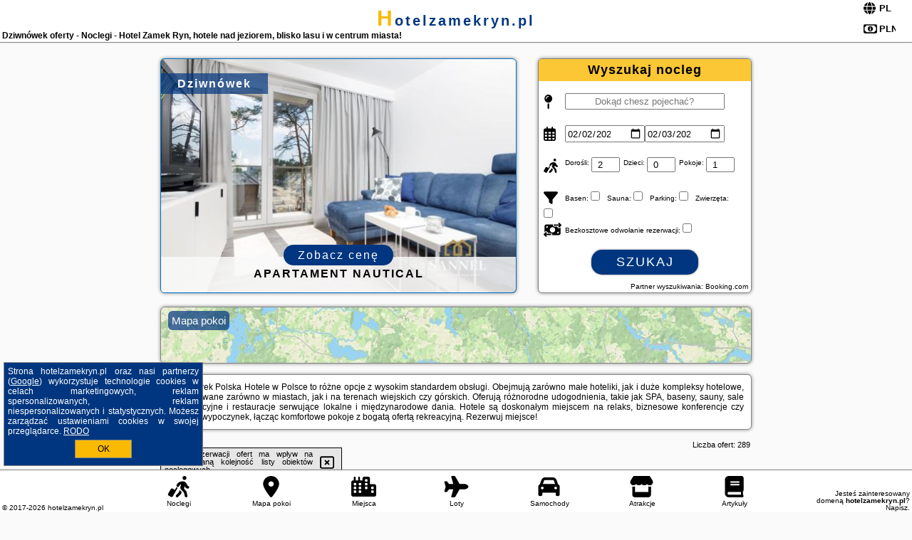

--- FILE ---
content_type: text/html; charset=UTF-8
request_url: https://hotelzamekryn.pl/noclegi/dziwnowek/aldi-apartments-porta-mare/234239
body_size: 15522
content:
<!DOCTYPE HTML>

<html lang='pl'>

<head>
<meta charset='utf-8'><meta name='viewport' content='width=device-width, initial-scale=1'><meta name='author' content='hotelzamekryn.pl *** PolskiePortale.pl Sp. z o.o.'><meta name='google-site-verification' content='yvOM56apBfNca763GbIkNf-b46wyC18X4afyYHSSMcQ'><link rel='canonical' href='https://hotelzamekryn.pl/miejscowosc/dziwnowek'><link rel='sitemap' type='application/xml' title='Site Map' href='/sitemap.xml'><link rel='dns-prefetch' href='//q-xx.bstatic.com'><link rel='dns-prefetch' href='//api.maptiler.com'><link rel='dns-prefetch' href='//pagead2.googlesyndication.com'><link rel='dns-prefetch' href='//cdnjs.cloudflare.com'>
<link href='https://hotelzamekryn.pl/favicon6.ico' rel='shortcut icon' type='image/x-icon'>
<meta name='robots' content='index, follow'><meta name='robots' content='max-image-preview:large'>
<meta name='keywords' content='Dziwnówek, city, miejscowość, Polska, hotel, zamek ryn, morze, góry, Mazury, blisko lasu, nad jeziorem, w mieście, restauracja, animacje dla dzieci, z psem, w centrum miasta, wolne terminy, blisko stoków, szlaki górskie, trasy piesze , hotelzamekryn.pl'>
<meta name='description' content='Hotele Polska Dziwnówek Hotele blisko tras turystycznych oraz niedaleko atrakcyjnych miejsc takich jak zabytki, muzea, starówki i deptaki. Komfortowe warunki i eleganckie pokoje. ➡ hotelzamekryn.pl'>
<title>Dziwnówek oferty - Noclegi - Hotel Zamek Ryn, hotele nad jeziorem, blisko lasu i w centrum miasta!</title>
<script src='https://code.jquery.com/jquery-3.6.0.min.js'></script><link href='/_css/affiliate7_min.css?0114' rel='stylesheet'>
<!-- Global site tag (gtag.js) - Google Analytics -->
<script async src="https://www.googletagmanager.com/gtag/js?id=G-450R68E3M3"></script>
<script>
  window.dataLayer = window.dataLayer || [];
  function gtag(){dataLayer.push(arguments);}
  gtag('js', new Date());
  gtag('config', 'G-450R68E3M3');
  gtag('config', 'UA-3412385-15');
  setTimeout("gtag('event', '30s', {'event_category':'hotelzamekryn.pl', 'event_label':'site_read'});",30000);
</script>
<!-- END Global site tag (gtag.js) - Google Analytics -->
</head>
<body id='body' data-portalversion='7' data-testversion='B'>


<header><div id='siteDomain'><a href='/' title='home page' class='homePage'>hotelzamekryn.pl</a></div><h1 id='siteTitle'><strong>Dziwnówek oferty - Noclegi - Hotel Zamek Ryn, hotele nad jeziorem, blisko lasu i w centrum miasta!</strong></h1><form method='post' action='#' id='langBox'><span><i class='fa-solid fa-globe'></i></span><select name='language' onchange="this.form.submit()"><option value='en' >EN</option><option value='es' >ES</option><option value='de' >DE</option><option value='fr' >FR</option><option value='it' >IT</option><option value='pl' SELECTED>PL</option><option value='pt' >PT</option></select></form>
<form method='post' action='#' id='currencyBox'><span><i class='fa-regular fa-money-bill-1'></i></span><select name='currency' onchange="this.form.submit()"><option value='ARS' >ARS</option><option value='BRL' >BRL</option><option value='CAD' >CAD</option><option value='CLP' >CLP</option><option value='COP' >COP</option><option value='EUR' >EUR</option><option value='GBP' >GBP</option><option value='INR' >INR</option><option value='PLN' SELECTED>PLN</option><option value='USD' >USD</option></select></form>
</header>

<main><a href='/noclegi/dziwnowek/rezerwuj/31907' class='boxOT boxRadius' title='' target='_blank' style='background-image:url("https://q-xx.bstatic.com/xdata/images/hotel/max500/308562484.jpg?k=2e885153709d4d8ad1ce183b6f888169f99c2120c2fd0b5a8f9d968df72deb4b&o=&a=355109")'><p class='boxOT-place'>Dziwnówek</p><p class='boxOT-name'>Apartament NAUTICAL</p><p class='boxOT-book'><span class='boxOT-book-button'>Zobacz cenę</span></p></a><form method='post' action='/noclegi/szukaj/rezerwuj' id='offerSearchBox' class='boxRadius'><input type='hidden' id='searchBox-cityQueryShort' name='searchBox-cityQueryShort' value=''><input type='hidden' id='searchBox-cityQueryId' name='searchBox-cityQueryId' value='185'><input type='hidden' id='searchBox-cityQueryBgId' name='searchBox-cityQueryBgId' value='-500676'><p id='offerSearchBox-title'><strong>Wyszukaj nocleg</strong></p><p class='offerSearchBox-field' style='margin-top:45px;'><span class='offerSearchBox-icon'><i class='fa-solid fa-map-pin'></i></span><input type='text' value='' name='offerSearchBox-place' id='offerSearchBox-place' placeholder='Dokąd chesz pojechać?' title='Dokąd chesz pojechać?'></p><p class='offerSearchBox-field'><span class='offerSearchBox-icon'><i class='fa-regular fa-calendar-days'></i></span><input type='date' value='2026-02-02' min='2026-02-02' name='offerSearchBox-dateStart' id='offerSearchBox-dateStart' title='Zameldowanie'><input type='date' value='2026-02-03' min='2026-02-03' name='offerSearchBox-dateStop' id='offerSearchBox-dateStop' title='Wymeldowanie'></p><p class='offerSearchBox-field'><span class='offerSearchBox-icon'><i class='fa-solid fa-person-walking-luggage'></i></span><small>Dorośli: </small><input type='number' value='2' name='offerSearchBox-person' id='offerSearchBox-person' title='Dorośli'><small>Dzieci: </small><input type='number' value='0' name='offerSearchBox-child' id='offerSearchBox-child' title='Dzieci < 14'><small>Pokoje: </small><input type='number' value='1' name='offerSearchBox-room' id='offerSearchBox-room' title='Pokoje' required></p><p class='offerSearchBox-field'><span class='offerSearchBox-icon'><i class='fa-solid fa-filter'></i></span><small>Basen: </small><input type='checkbox' value='1' name='offerSearchBox-filter-basen' id='offerSearchBox-filter-basen' title='Basen' class='offerSearchBox-filter'><small>Sauna: </small><input type='checkbox' value='1' name='offerSearchBox-filter-sauna' id='offerSearchBox-filter-sauna' title='Sauna' class='offerSearchBox-filter'><small>Parking: </small><input type='checkbox' value='1' name='offerSearchBox-filter-parking' id='offerSearchBox-filter-parking' title='Parking' class='offerSearchBox-filter'><small>Zwierzęta: </small><input type='checkbox' value='1' name='offerSearchBox-filter-zwierzeta' id='offerSearchBox-filter-zwierzeta' title='Zwierzęta' class='offerSearchBox-filter'></p><p class='offerSearchBox-field'><span class='offerSearchBox-icon'><i class='fa-solid fa-money-bill-transfer'></i></span><small>Bezkosztowe odwołanie rezerwacji: </small><input type='checkbox' value='1' name='offerSearchBox-filter-odwolanie' id='offerSearchBox-filter-odwolanie' title='Bezkosztowe odwołanie rezerwacji' class='offerSearchBox-filter'></p><p id='offerSearchBox-searchArea'><button name='przycisk' value='Szukaj' id='offerSearchBox-search'>Szukaj</button></p><p id='offerSearchBox-partner'><small>Partner wyszukiwania: Booking.com</small></p></form>

<link rel='stylesheet' href='https://code.jquery.com/ui/1.13.2/themes/base/jquery-ui.css'><script src='https://code.jquery.com/ui/1.13.2/jquery-ui.min.js'></script>
          <script>
              $(function() {
                  $("#offerSearchBox-place").autocomplete({
                      source: function(request, response) {
                          $.ajax({
                              url: "/_lib/search_city.php",
                              method: "POST",
                              dataType: "json",
                              data: { citySearch: request.term, country: "pl" },
                              success: function(data) {
                                  response(data);
                              }
                          });
                      },
                      minLength: 3,
                      select: function(e, ui) {
                          $("#searchBox-cityQueryId").val(ui.item.id);
                          $("#searchBox-cityQueryBgId").val(ui.item.bg);
                          $("#searchBox-cityQueryShort").val(ui.item.sh);
                          $("#offerSearchBox-place").val(ui.item.value);
                          return false;
                      }
                     
                  });
                });
          </script>  
        <a href='/noclegi-mapa' id='mapsBanerBox' class='link boxRadius' style='background-image: url("https://hotelzamekryn.pl/_img/go_to_map.jpg");' title='Mapa pokoi'><span class='boxRadius'>Mapa pokoi</span></a>
<div id='siteDescriptionBox' class='boxRadius'><h2>Dziwnówek Polska Hotele w Polsce to różne opcje z wysokim standardem obsługi. Obejmują zarówno małe hoteliki, jak i duże kompleksy hotelowe, zlokalizowane zarówno w miastach, jak i na terenach wiejskich czy górskich. Oferują różnorodne udogodnienia, takie jak SPA, baseny, sauny, sale konferencyjne i restauracje serwujące lokalne i międzynarodowe dania. Hotele są doskonałym miejscem na relaks, biznesowe konferencje czy aktywny wypoczynek, łącząc komfortowe pokoje z bogatą ofertą rekreacyjną. Rezerwuj miejsce!</h2></div>
<div id='offerContainer'>
<div id='offersCount' data-count='289'>Liczba ofert: <span>289</span></div><div id='sortInfoBox'>Liczba rezerwacji ofert ma wpływ na prezentowaną kolejność listy obiektów noclegowych.<i class='fa-regular fa-rectangle-xmark sortInfoBox-close'></i></div>
<article class='offerBox offerItem offerItemShort' itemscope itemtype='https://schema.org/Hotel' data-lp='1' style='background-image:url("https://hotelzamekryn.pl/_img/blank_photo.jpg")'><a href='/noclegi/dziwnowek/rezerwuj/56865' target='_blank' itemprop='url' class='offerPhoto' style='background-image:url("https://q-xx.bstatic.com/xdata/images/hotel/max250/507966645.jpg?k=71b5eda3fa360378ba43985bcc268427461b2b1fcd47382870b4d9f4f4fba7d0&o=&a=355109")' title='[1] Apartament "Biała Perła"' rel='nofollow' onclick="gtag('event', 'Afiliacja', {'event_category':'BG', 'event_label':'zdjecie'});"></a>
<div class='offerDetails'><h5 class='offerName'><strong itemprop='name'>Apartament "Biała Perła"</strong></h5><h6 class='offerDestination' itemprop='address'><a href='/miejscowosc/dziwnowek' title='oferty Dziwnówek' class='link'>Dziwnówek</a></h6><p class='offerTerm' title='zobacz terminy'>&nbsp;<i class='far fa-calendar-alt'></i>  <a href='/noclegi/dziwnowek/rezerwuj/56865' target='_blank' class='link' title='różne terminy wycieczki do Dziwnówek' rel='nofollow' onclick="gtag('event', 'Afiliacja', {'event_category':'BG', 'event_label':'terminy'});"><small>zobacz terminy</small></a></p><p class='offerCategory'>&nbsp;<a href='/noclegi/dziwnowek/apartament-biala-perla/56865' title='oferta' class='offerCategory-link'><i class='fas fa-hotel'></i></a> apartamenty - mieszkania</p><p class='offerTravel'>&nbsp;<i class='fas fa-car'></i> dojazd własny</p><p class='offerRating'>&nbsp;<i class='fas fa-chart-line'></i> 9.5/10</p><a href='/noclegi/dziwnowek/apartament-biala-perla/56865' target='_blank' class='lookLink' title='Wczasy - Polska' rel='nofollow' onclick="gtag('event', 'Afiliacja', {'event_category':'BG', 'event_label':'zobacz'});">Zobacz noclegi</a></div><div class='offerDetailsExtended'><p itemprop='address' itemscope itemtype='https://schema.org/PostalAddress'><strong itemprop='addressLocality'>Dziwnówek</strong> - <span itemprop='streetAddress'>40 Wolności</span></p><div class='offerAdditionalOpinion'><h3><strong>Opinie Apartament "Biała Perła"</strong>: posiada <a href='/noclegi/dziwnowek/rezerwuj/56865' class='link' target='_blank' rel='nofollow' onclick="gtag('event', 'Afiliacja', {'event_category':'BG', 'event_label':'opinie'});">7 opinii</a> turystów</h3></div><div class='offerAdditionalInformation' itemprop='description'>Obiekt Apartament "Biała Perła" położony jest przy plaży w miejscowości Dziwnówek i zapewnia kort do tenisa oraz bezpłatne Wi-Fi. Odległość ważnych miejsc od obiektu: Plaża w Dziwnówku – 600 m. W okolicy apartamentu panują doskonałe warunki do uprawiania trekkingu i jazdy na rowerze, dostępny jest także bezpłatny prywatny parking.Oferta apartamentu obejmuje kilka sypialni (2), salon, aneks kuchenny z pełnym wyposażeniem, w tym lodówką i ekspresem do kawy, a także łazienkę (1) z prysznicem oraz suszarką do włosów. W apartamencie zapewniono ręczniki i pościel.Na terenie ...<br><br>Dodatkowe informacje o ofercie Polska - Dziwnówek - Apartament "Biała Perła", opinie wczasowiczów a także <b>wolne terminy</b> znajdują na stronie <a href='/noclegi/dziwnowek/rezerwuj/56865' class='link' target='_blank' rel='nofollow' onclick="gtag('event', 'Afiliacja', {'event_category':'BG', 'event_label':'hotel'});">naszego partnera</a>.<br><br></div></div><p class='idInfo' title='Oferta naszego partnera: Booking.com'>BG.56865</p></article>

<article class='offerBox offerItem offerItemShort' itemscope itemtype='https://schema.org/Hotel' data-lp='2' style='background-image:url("https://hotelzamekryn.pl/_img/blank_photo.jpg")'><a href='/noclegi/dziwnowek/rezerwuj/159290' target='_blank' itemprop='url' class='offerPhoto' style='background-image:url("https://q-xx.bstatic.com/xdata/images/hotel/max250/365194971.jpg?k=f5ec36938e74bf97a5f31a97cef745b87db5719c83c50d1a7be2e9e12d792b46&o=&a=355109")' title='[2] Morze i Las' rel='nofollow' onclick="gtag('event', 'Afiliacja', {'event_category':'BG', 'event_label':'zdjecie'});"></a>
<div class='offerDetails'><h5 class='offerName'><strong itemprop='name'>Morze i Las</strong></h5><h6 class='offerDestination' itemprop='address'><a href='/miejscowosc/dziwnowek' title='oferty Dziwnówek' class='link'>Dziwnówek</a></h6><p class='offerTerm' title='zobacz terminy'>&nbsp;<i class='far fa-calendar-alt'></i>  <a href='/noclegi/dziwnowek/rezerwuj/159290' target='_blank' class='link' title='różne terminy wycieczki do Dziwnówek' rel='nofollow' onclick="gtag('event', 'Afiliacja', {'event_category':'BG', 'event_label':'terminy'});"><small>zobacz terminy</small></a></p><p class='offerCategory'>&nbsp;<a href='/noclegi/dziwnowek/morze-i-las/159290' title='oferta' class='offerCategory-link'><i class='fas fa-hotel'></i></a> apartamenty - mieszkania</p><p class='offerTravel'>&nbsp;<i class='fas fa-car'></i> dojazd własny</p><p class='offerRating'>&nbsp;<i class='fas fa-chart-line'></i> 9.4/10</p><a href='/noclegi/dziwnowek/morze-i-las/159290' target='_blank' class='lookLink' title='Wczasy - Polska' rel='nofollow' onclick="gtag('event', 'Afiliacja', {'event_category':'BG', 'event_label':'zobacz'});">Zobacz noclegi</a></div><div class='offerDetailsExtended'><p itemprop='address' itemscope itemtype='https://schema.org/PostalAddress'><strong itemprop='addressLocality'>Dziwnówek</strong> - <span itemprop='streetAddress'>ul.Wolności 45 A</span></p><div class='offerAdditionalOpinion'><h3><strong>Opinie Morze i Las</strong>: posiada <a href='/noclegi/dziwnowek/rezerwuj/159290' class='link' target='_blank' rel='nofollow' onclick="gtag('event', 'Afiliacja', {'event_category':'BG', 'event_label':'opinie'});">38 opinii</a> turystów</h3></div><div class='offerAdditionalInformation' itemprop='description'>Obiekt Morze i Las oferuje zakwaterowanie w miejscowości Dziwnówek. Odległość ważnych miejsc od obiektu: Plaża w Dziwnówku – 700 m, Dworzec PKP Świnoujście – 46 km. Na terenie obiektu znajduje się prywatny parking.Każda opcja zakwaterowania ma balkon i wyposażona jest w telewizor z płaskim ekranem oraz pralkę. We wszystkich opcjach znajduje się kuchnia z pełnym wyposażeniem, w tym lodówką, jak również część wypoczynkowa z rozkładaną sofą oraz prywatna łazienka z prysznicem i suszarką do włosów. Wyposażenie obejmuje także piekarnik, płytę kuchenną, ekspres ...<br><br>Dodatkowe informacje o ofercie Polska - Dziwnówek - Morze i Las, opinie wczasowiczów a także <b>wolne terminy</b> znajdują na stronie <a href='/noclegi/dziwnowek/rezerwuj/159290' class='link' target='_blank' rel='nofollow' onclick="gtag('event', 'Afiliacja', {'event_category':'BG', 'event_label':'hotel'});">naszego partnera</a>.<br><br></div></div><p class='idInfo' title='Oferta naszego partnera: Booking.com'>BG.159290</p></article>

<article class='offerBox offerItem offerItemShort' itemscope itemtype='https://schema.org/Hotel' data-lp='3' style='background-image:url("https://hotelzamekryn.pl/_img/blank_photo.jpg")'><a href='/noclegi/dziwnowek/rezerwuj/68816' target='_blank' itemprop='url' class='offerPhoto' style='background-image:url("https://q-xx.bstatic.com/xdata/images/hotel/max250/577662595.jpg?k=a45672571ce14fee39f4df3fe3fa0650102ed85ad75560006c5fd059f5fa9be2&o=&a=355109")' title='[3] Blue Wave Horizon' rel='nofollow' onclick="gtag('event', 'Afiliacja', {'event_category':'BG', 'event_label':'zdjecie'});"></a>
<div class='offerDetails'><h5 class='offerName'><strong itemprop='name'>Blue Wave Horizon</strong></h5><h6 class='offerDestination' itemprop='address'><a href='/miejscowosc/dziwnowek' title='oferty Dziwnówek' class='link'>Dziwnówek</a></h6><p class='offerTerm' title='zobacz terminy'>&nbsp;<i class='far fa-calendar-alt'></i>  <a href='/noclegi/dziwnowek/rezerwuj/68816' target='_blank' class='link' title='różne terminy wycieczki do Dziwnówek' rel='nofollow' onclick="gtag('event', 'Afiliacja', {'event_category':'BG', 'event_label':'terminy'});"><small>zobacz terminy</small></a></p><p class='offerCategory'>&nbsp;<a href='/noclegi/dziwnowek/blue-wave-horizon/68816' title='oferta' class='offerCategory-link'><i class='fas fa-hotel'></i></a> apartamenty - mieszkania</p><p class='offerTravel'>&nbsp;<i class='fas fa-car'></i> dojazd własny</p><p class='offerRating'>&nbsp;<i class='fas fa-chart-line'></i> 9.7/10</p><a href='/noclegi/dziwnowek/blue-wave-horizon/68816' target='_blank' class='lookLink' title='Wczasy - Polska' rel='nofollow' onclick="gtag('event', 'Afiliacja', {'event_category':'BG', 'event_label':'zobacz'});">Zobacz noclegi</a></div><div class='offerDetailsExtended'><p itemprop='address' itemscope itemtype='https://schema.org/PostalAddress'><strong itemprop='addressLocality'>Dziwnówek</strong> - <span itemprop='streetAddress'>Wolności 19A / 26</span></p><div class='offerAdditionalOpinion'><h3><strong>Opinie Blue Wave Horizon</strong>: posiada <a href='/noclegi/dziwnowek/rezerwuj/68816' class='link' target='_blank' rel='nofollow' onclick="gtag('event', 'Afiliacja', {'event_category':'BG', 'event_label':'opinie'});">3 opinii</a> turystów</h3></div><div class='offerAdditionalInformation' itemprop='description'>Obiekt Blue Wave Horizon położony jest w miejscowości Dziwnówek i oferuje bezpłatne rowery, prywatną plażę oraz taras. Na miejscu zapewniono też bezpłatne Wi-Fi, a Goście mogą podziwiać widok na miasto. Na miejscu zapewniono balkon oraz bezpłatny prywatny parking.W apartamencie z 2 sypialniami zapewniono salon z telewizorem z płaskim ekranem z dostępem do kanałów satelitarnych oraz konsolą Xbox 360, a także kuchnię z pełnym wyposażeniem, w tym lodówką. W apartamencie zapewniono ręczniki i pościel.Obiekt Blue Wave Horizon oferuje plac zabaw.Odległość ważnych miejsc ...<br><br>Dodatkowe informacje o ofercie Polska - Dziwnówek - Blue Wave Horizon, opinie wczasowiczów a także <b>wolne terminy</b> znajdują na stronie <a href='/noclegi/dziwnowek/rezerwuj/68816' class='link' target='_blank' rel='nofollow' onclick="gtag('event', 'Afiliacja', {'event_category':'BG', 'event_label':'hotel'});">naszego partnera</a>.<br><br></div></div><p class='idInfo' title='Oferta naszego partnera: Booking.com'>BG.68816</p></article>

<article class='offerBox offerItem offerItemShort' itemscope itemtype='https://schema.org/Hotel' data-lp='4' style='background-image:url("https://hotelzamekryn.pl/_img/blank_photo.jpg")'><a href='/noclegi/dziwnowek/rezerwuj/111240' target='_blank' itemprop='url' class='offerPhoto' style='background-image:url("https://q-xx.bstatic.com/xdata/images/hotel/max250/708021510.jpg?k=a2d09516952cc53ac5b901696986226423b7c4431e498eba08421fcff03bc424&o=&a=355109")' title='[4] Apartament 512' rel='nofollow' onclick="gtag('event', 'Afiliacja', {'event_category':'BG', 'event_label':'zdjecie'});"></a>
<div class='offerDetails'><h5 class='offerName'><strong itemprop='name'>Apartament 512</strong></h5><h6 class='offerDestination' itemprop='address'><a href='/miejscowosc/dziwnowek' title='oferty Dziwnówek' class='link'>Dziwnówek</a></h6><p class='offerTerm' title='zobacz terminy'>&nbsp;<i class='far fa-calendar-alt'></i>  <a href='/noclegi/dziwnowek/rezerwuj/111240' target='_blank' class='link' title='różne terminy wycieczki do Dziwnówek' rel='nofollow' onclick="gtag('event', 'Afiliacja', {'event_category':'BG', 'event_label':'terminy'});"><small>zobacz terminy</small></a></p><p class='offerCategory'>&nbsp;<a href='/noclegi/dziwnowek/apartament-512/111240' title='oferta' class='offerCategory-link'><i class='fas fa-hotel'></i></a> apartamenty - mieszkania</p><p class='offerTravel'>&nbsp;<i class='fas fa-car'></i> dojazd własny</p><p class='offerRating'>&nbsp;<i class='fas fa-chart-line'></i> 10.0/10</p><a href='/noclegi/dziwnowek/apartament-512/111240' target='_blank' class='lookLink' title='Wczasy - Polska' rel='nofollow' onclick="gtag('event', 'Afiliacja', {'event_category':'BG', 'event_label':'zobacz'});">Zobacz noclegi</a></div><div class='offerDetailsExtended'><p itemprop='address' itemscope itemtype='https://schema.org/PostalAddress'><strong itemprop='addressLocality'>Dziwnówek</strong> - <span itemprop='streetAddress'>1 Maja 22 512</span></p><div class='offerAdditionalOpinion'><h3><strong>Opinie Apartament 512</strong>: posiada <a href='/noclegi/dziwnowek/rezerwuj/111240' class='link' target='_blank' rel='nofollow' onclick="gtag('event', 'Afiliacja', {'event_category':'BG', 'event_label':'opinie'});">8 opinii</a> turystów</h3></div><div class='offerAdditionalInformation' itemprop='description'>Obiekt Apartament 512 położony jest w miejscowości Dziwnówek i oferuje bezpłatne Wi-Fi, klimatyzację, taras oraz bar. Odległość ważnych miejsc od obiektu: Plaża w Dziwnówku – kilka kroków od obiektu, Dworzec PKP Świnoujście – 46 km. Na miejscu znajduje się restauracja i bezpłatny prywatny parking.W apartamencie zapewniono balkon, sypialnię (1), salon z telewizorem z płaskim ekranem, aneks kuchenny ze standardowym wyposażeniem, takim jak lodówka i zmywarka, a także łazienkę (1) z prysznicem. Goście mogą podziwiać widok na miasto. W apartamencie zapewniono ręczniki ...<br><br>Dodatkowe informacje o ofercie Polska - Dziwnówek - Apartament 512, opinie wczasowiczów a także <b>wolne terminy</b> znajdują na stronie <a href='/noclegi/dziwnowek/rezerwuj/111240' class='link' target='_blank' rel='nofollow' onclick="gtag('event', 'Afiliacja', {'event_category':'BG', 'event_label':'hotel'});">naszego partnera</a>.<br><br></div></div><p class='idInfo' title='Oferta naszego partnera: Booking.com'>BG.111240</p></article>

<article class='offerBox offerItem offerItemShort' itemscope itemtype='https://schema.org/Hotel' data-lp='5' style='background-image:url("https://hotelzamekryn.pl/_img/blank_photo.jpg")'><a href='/noclegi/dziwnowek/rezerwuj/73843' target='_blank' itemprop='url' class='offerPhoto' style='background-image:url("https://q-xx.bstatic.com/xdata/images/hotel/max250/605742187.jpg?k=ce22640ff4e39b87287ad3c424be403a0c9e5f2f0448f0b31212b84eb5535a25&o=")' title='[5] Apartamenty na Morskiej 101A Dziwnówek D&D Apartments' rel='nofollow' onclick="gtag('event', 'Afiliacja', {'event_category':'BG', 'event_label':'zdjecie'});"></a>
<div class='offerDetails'><h5 class='offerName'><strong itemprop='name'>Apartamenty na Morskiej 101A Dziwnówek D&D Apartments</strong></h5><h6 class='offerDestination' itemprop='address'><a href='/miejscowosc/dziwnowek' title='oferty Dziwnówek' class='link'>Dziwnówek</a></h6><p class='offerTerm' title='zobacz terminy'>&nbsp;<i class='far fa-calendar-alt'></i>  <a href='/noclegi/dziwnowek/rezerwuj/73843' target='_blank' class='link' title='różne terminy wycieczki do Dziwnówek' rel='nofollow' onclick="gtag('event', 'Afiliacja', {'event_category':'BG', 'event_label':'terminy'});"><small>zobacz terminy</small></a></p><p class='offerCategory'>&nbsp;<a href='/noclegi/dziwnowek/apartamenty-na-morskiej-101a-dziwnowek-dd-apartments/73843' title='oferta' class='offerCategory-link'><i class='fas fa-hotel'></i></a> apartamenty - mieszkania</p><p class='offerTravel'>&nbsp;<i class='fas fa-car'></i> dojazd własny</p><p class='offerRating'>&nbsp;<i class='fas fa-chart-line'></i> 8.0/10</p><a href='/noclegi/dziwnowek/apartamenty-na-morskiej-101a-dziwnowek-dd-apartments/73843' target='_blank' class='lookLink' title='Wczasy - Polska' rel='nofollow' onclick="gtag('event', 'Afiliacja', {'event_category':'BG', 'event_label':'zobacz'});">Zobacz noclegi</a></div><div class='offerDetailsExtended'><p itemprop='address' itemscope itemtype='https://schema.org/PostalAddress'><strong itemprop='addressLocality'>Dziwnówek</strong> - <span itemprop='streetAddress'>Morska</span></p><div class='offerAdditionalOpinion'><h3><strong>Opinie Apartamenty na Morskiej 101A Dziwnówek D&D Apartments</strong>: posiada <a href='/noclegi/dziwnowek/rezerwuj/73843' class='link' target='_blank' rel='nofollow' onclick="gtag('event', 'Afiliacja', {'event_category':'BG', 'event_label':'opinie'});">1 opinii</a> turystów</h3></div><div class='offerAdditionalInformation' itemprop='description'>Obiekt Apartamenty na Morskiej 101A Dziwnówek D&D Apartments znajduje się w miejscowości Dziwnówek. Odległość ważnych miejsc od obiektu: Dworzec PKP Świnoujście – 44 km, Promenada Gwiazd w Międzyzdrojach – 30 km, Klub golfowy Amber Baltic – 18 km. Obiekt zapewnia bezpłatne Wi-Fi oraz całodobową recepcję. W odległości 500 m znajduje się Plaża w Dziwnówku.W apartamencie zapewniono balkon, sypialnię (1), salon z telewizorem z płaskim ekranem, kuchnię ze standardowym wyposażeniem, takim jak lodówka i mikrofalówka, a także łazienkę (1) z prysznicem. Goście mogą podziwiać ...<br><br>Dodatkowe informacje o ofercie Polska - Dziwnówek - Apartamenty na Morskiej 101A Dziwnówek D&D Apartments, opinie wczasowiczów a także <b>wolne terminy</b> znajdują na stronie <a href='/noclegi/dziwnowek/rezerwuj/73843' class='link' target='_blank' rel='nofollow' onclick="gtag('event', 'Afiliacja', {'event_category':'BG', 'event_label':'hotel'});">naszego partnera</a>.<br><br></div></div><p class='idInfo' title='Oferta naszego partnera: Booking.com'>BG.73843</p></article>
<article class='offerBox offerItem offerItemShort articleBox' style='height:110px;'><ins class='bookingaff' data-aid='2404677' data-target_aid='1210780' data-prod='banner' data-width='728' data-height='90' data-lang='pl'></ins>
            <script type='text/javascript'>
                (function(d, sc, u) {
                  var s = d.createElement(sc), p = d.getElementsByTagName(sc)[0];
                  s.type = 'text/javascript';
                  s.async = true;
                  s.src = u + '?v=' + (+new Date());
                  p.parentNode.insertBefore(s,p);
                  })(document, 'script', '//cf.bstatic.com/static/affiliate_base/js/flexiproduct.js');
            </script>        
          </article>
<article class='offerBox offerItem offerItemShort' itemscope itemtype='https://schema.org/Hotel' data-lp='6' style='background-image:url("https://hotelzamekryn.pl/_img/blank_photo.jpg")'><a href='/noclegi/dziwnowek/rezerwuj/14883' target='_blank' itemprop='url' class='offerPhoto' style='background-image:url("https://q-xx.bstatic.com/xdata/images/hotel/max250/148649365.jpg?k=b4ab2680662fdee65728a9b77ad1c5986e7c821f353d6bb68dd02fcc41233342&o=&a=355109")' title='[6] Porta Mare Apartamenty Słoneczne Tarasy' rel='nofollow' onclick="gtag('event', 'Afiliacja', {'event_category':'BG', 'event_label':'zdjecie'});"></a>
<div class='offerDetails'><h5 class='offerName'><strong itemprop='name'>Porta Mare Apartamenty Słoneczne Tarasy</strong></h5><h6 class='offerDestination' itemprop='address'><a href='/miejscowosc/dziwnowek' title='oferty Dziwnówek' class='link'>Dziwnówek</a></h6><p class='offerTerm' title='zobacz terminy'>&nbsp;<i class='far fa-calendar-alt'></i>  <a href='/noclegi/dziwnowek/rezerwuj/14883' target='_blank' class='link' title='różne terminy wycieczki do Dziwnówek' rel='nofollow' onclick="gtag('event', 'Afiliacja', {'event_category':'BG', 'event_label':'terminy'});"><small>zobacz terminy</small></a></p><p class='offerCategory'>&nbsp;<a href='/noclegi/dziwnowek/porta-mare-apartamenty-sloneczne-tarasy/14883' title='oferta' class='offerCategory-link'><i class='fas fa-hotel'></i></a> apartamenty - mieszkania</p><p class='offerTravel'>&nbsp;<i class='fas fa-car'></i> dojazd własny</p><p class='offerRating'>&nbsp;<i class='fas fa-chart-line'></i> 9.2/10</p><a href='/noclegi/dziwnowek/porta-mare-apartamenty-sloneczne-tarasy/14883' target='_blank' class='lookLink' title='Wczasy - Polska' rel='nofollow' onclick="gtag('event', 'Afiliacja', {'event_category':'BG', 'event_label':'zobacz'});">Zobacz noclegi</a></div><div class='offerDetailsExtended'><p itemprop='address' itemscope itemtype='https://schema.org/PostalAddress'><strong itemprop='addressLocality'>Dziwnówek</strong> - <span itemprop='streetAddress'>ul. 1 Maja 10A, 10B, 12A. 12B, 12C, 12D</span></p><div class='offerAdditionalOpinion'><h3><strong>Opinie Porta Mare Apartamenty Słoneczne Tarasy</strong>: posiada <a href='/noclegi/dziwnowek/rezerwuj/14883' class='link' target='_blank' rel='nofollow' onclick="gtag('event', 'Afiliacja', {'event_category':'BG', 'event_label':'opinie'});">248 opinii</a> turystów</h3></div><div class='offerAdditionalInformation' itemprop='description'>Obiekt Porta Mare Apartamenty Słoneczne Tarasy oferuje różne opcje zakwaterowania, w których zapewniono balkon. Odległość ważnych miejsc od obiektu: Plaża w Dziwnówku – 200 m.Na miejscu znajduje się telewizor oraz prywatna łazienka z prysznicem i suszarką do włosów. Aneks kuchenny wyposażono w lodówkę oraz płytę kuchenną.Odległość ważnych miejsc od obiektu: Dworzec PKP Świnoujście – 45 km, Latarnia morska w Świnoujściu – 45 km.Doba hotelowa od godziny 16:00 do 10:00.W budynku mogą być prowadzone prace budowlane związane z renowacją mieszkań przez prywatnych ...<br><br>Dodatkowe informacje o ofercie Polska - Dziwnówek - Porta Mare Apartamenty Słoneczne Tarasy, opinie wczasowiczów a także <b>wolne terminy</b> znajdują na stronie <a href='/noclegi/dziwnowek/rezerwuj/14883' class='link' target='_blank' rel='nofollow' onclick="gtag('event', 'Afiliacja', {'event_category':'BG', 'event_label':'hotel'});">naszego partnera</a>.<br><br></div></div><p class='idInfo' title='Oferta naszego partnera: Booking.com'>BG.14883</p></article>

<article class='offerBox offerItem offerItemShort' itemscope itemtype='https://schema.org/Hotel' data-lp='7' style='background-image:url("https://hotelzamekryn.pl/_img/blank_photo.jpg")'><a href='/noclegi/dziwnowek/rezerwuj/31907' target='_blank' itemprop='url' class='offerPhoto' style='background-image:url("https://q-xx.bstatic.com/xdata/images/hotel/max250/308562484.jpg?k=2e885153709d4d8ad1ce183b6f888169f99c2120c2fd0b5a8f9d968df72deb4b&o=&a=355109")' title='[7] Apartament NAUTICAL' rel='nofollow' onclick="gtag('event', 'Afiliacja', {'event_category':'BG', 'event_label':'zdjecie'});"></a>
<div class='offerDetails'><h5 class='offerName'><strong itemprop='name'>Apartament NAUTICAL</strong></h5><h6 class='offerDestination' itemprop='address'><a href='/miejscowosc/dziwnowek' title='oferty Dziwnówek' class='link'>Dziwnówek</a></h6><p class='offerTerm' title='zobacz terminy'>&nbsp;<i class='far fa-calendar-alt'></i>  <a href='/noclegi/dziwnowek/rezerwuj/31907' target='_blank' class='link' title='różne terminy wycieczki do Dziwnówek' rel='nofollow' onclick="gtag('event', 'Afiliacja', {'event_category':'BG', 'event_label':'terminy'});"><small>zobacz terminy</small></a></p><p class='offerCategory'>&nbsp;<a href='/noclegi/dziwnowek/apartament-nautical/31907' title='oferta' class='offerCategory-link'><i class='fas fa-hotel'></i></a> apartamenty - mieszkania</p><p class='offerTravel'>&nbsp;<i class='fas fa-car'></i> dojazd własny</p><p class='offerRating'>&nbsp;<i class='fas fa-chart-line'></i> 9.8/10</p><a href='/noclegi/dziwnowek/apartament-nautical/31907' target='_blank' class='lookLink' title='Wczasy - Polska' rel='nofollow' onclick="gtag('event', 'Afiliacja', {'event_category':'BG', 'event_label':'zobacz'});">Zobacz noclegi</a></div><div class='offerDetailsExtended'><p itemprop='address' itemscope itemtype='https://schema.org/PostalAddress'><strong itemprop='addressLocality'>Dziwnówek</strong> - <span itemprop='streetAddress'>35 Wolności</span></p><div class='offerAdditionalOpinion'><h3><strong>Opinie Apartament NAUTICAL</strong>: posiada <a href='/noclegi/dziwnowek/rezerwuj/31907' class='link' target='_blank' rel='nofollow' onclick="gtag('event', 'Afiliacja', {'event_category':'BG', 'event_label':'opinie'});">5 opinii</a> turystów</h3></div><div class='offerAdditionalInformation' itemprop='description'>Obiekt Apartament NAUTICAL położony jest w miejscowości Dziwnówek. Odległość ważnych miejsc od obiektu: Plaża w Dziwnówku – 700 m, Dworzec PKP Świnoujście – 45 km, Latarnia morska w Świnoujściu – 45 km. Goście mogą korzystać z bezpłatnego WiFi we wszystkich pomieszczeniach. Na terenie obiektu znajduje się też prywatny parking.W apartamencie do dyspozycji gości przygotowano balkon, sypialnię (1), salon oraz aneks kuchenny z doskonałym wyposażeniem. Goście mają do dyspozycji telewizor z płaskim ekranem.Odległość ważnych miejsc od obiektu: Promenada Gwiazd w Międzyzdrojach ...<br><br>Dodatkowe informacje o ofercie Polska - Dziwnówek - Apartament NAUTICAL, opinie wczasowiczów a także <b>wolne terminy</b> znajdują na stronie <a href='/noclegi/dziwnowek/rezerwuj/31907' class='link' target='_blank' rel='nofollow' onclick="gtag('event', 'Afiliacja', {'event_category':'BG', 'event_label':'hotel'});">naszego partnera</a>.<br><br></div></div><p class='idInfo' title='Oferta naszego partnera: Booking.com'>BG.31907</p></article>

<article class='offerBox offerItem offerItemShort' itemscope itemtype='https://schema.org/Hotel' data-lp='8' style='background-image:url("https://hotelzamekryn.pl/_img/blank_photo.jpg")'><a href='/noclegi/dziwnowek/rezerwuj/22108' target='_blank' itemprop='url' class='offerPhoto' style='background-image:url("https://q-xx.bstatic.com/xdata/images/hotel/max250/224279039.jpg?k=14f7699a2fb41f8532cefd2dd4fa7fb039071bd154936588eb790b41802b2db0&o=&a=355109")' title='[8] Apartament Rodzinny Słoneczne Tarasy' rel='nofollow' onclick="gtag('event', 'Afiliacja', {'event_category':'BG', 'event_label':'zdjecie'});"></a>
<div class='offerDetails'><h5 class='offerName'><strong itemprop='name'>Apartament Rodzinny Słoneczne Tarasy</strong></h5><h6 class='offerDestination' itemprop='address'><a href='/miejscowosc/dziwnowek' title='oferty Dziwnówek' class='link'>Dziwnówek</a></h6><p class='offerTerm' title='zobacz terminy'>&nbsp;<i class='far fa-calendar-alt'></i>  <a href='/noclegi/dziwnowek/rezerwuj/22108' target='_blank' class='link' title='różne terminy wycieczki do Dziwnówek' rel='nofollow' onclick="gtag('event', 'Afiliacja', {'event_category':'BG', 'event_label':'terminy'});"><small>zobacz terminy</small></a></p><p class='offerCategory'>&nbsp;<a href='/noclegi/dziwnowek/apartament-rodzinny-sloneczne-tarasy/22108' title='oferta' class='offerCategory-link'><i class='fas fa-hotel'></i></a> apartamenty - mieszkania</p><p class='offerTravel'>&nbsp;<i class='fas fa-car'></i> dojazd własny</p><p class='offerRating'>&nbsp;<i class='fas fa-chart-line'></i> 9.7/10</p><a href='/noclegi/dziwnowek/apartament-rodzinny-sloneczne-tarasy/22108' target='_blank' class='lookLink' title='Wczasy - Polska' rel='nofollow' onclick="gtag('event', 'Afiliacja', {'event_category':'BG', 'event_label':'zobacz'});">Zobacz noclegi</a></div><div class='offerDetailsExtended'><p itemprop='address' itemscope itemtype='https://schema.org/PostalAddress'><strong itemprop='addressLocality'>Dziwnówek</strong> - <span itemprop='streetAddress'>1 maja 10/6</span></p><div class='offerAdditionalOpinion'><h3><strong>Opinie Apartament Rodzinny Słoneczne Tarasy</strong>: posiada <a href='/noclegi/dziwnowek/rezerwuj/22108' class='link' target='_blank' rel='nofollow' onclick="gtag('event', 'Afiliacja', {'event_category':'BG', 'event_label':'opinie'});">28 opinii</a> turystów</h3></div><div class='offerAdditionalInformation' itemprop='description'>Obiekt Apartament Rodzinny Słoneczne Tarasy położony jest w miejscowości Dziwnówek. Odległość ważnych miejsc od obiektu: Plaża w Dziwnówku – 500 m, Dworzec PKP Świnoujście – 44 km. W okolicy panują doskonałe warunki do uprawiania trekkingu. Na miejscu zapewniono balkon oraz bezpłatny prywatny parking.Oferta apartamentu obejmuje kilka sypialni (2), salon, kuchnię z pełnym wyposażeniem, w tym lodówką i ekspresem do kawy, a także łazienkę (1) z prysznicem oraz suszarką do włosów. Goście mają do dyspozycji telewizor z płaskim ekranem.Obiekt Apartament Rodzinny Słoneczne ...<br><br>Dodatkowe informacje o ofercie Polska - Dziwnówek - Apartament Rodzinny Słoneczne Tarasy, opinie wczasowiczów a także <b>wolne terminy</b> znajdują na stronie <a href='/noclegi/dziwnowek/rezerwuj/22108' class='link' target='_blank' rel='nofollow' onclick="gtag('event', 'Afiliacja', {'event_category':'BG', 'event_label':'hotel'});">naszego partnera</a>.<br><br></div></div><p class='idInfo' title='Oferta naszego partnera: Booking.com'>BG.22108</p></article>

<article class='offerBox offerItem offerItemShort' itemscope itemtype='https://schema.org/Hotel' data-lp='9' style='background-image:url("https://hotelzamekryn.pl/_img/blank_photo.jpg")'><a href='/noclegi/dziwnowek/rezerwuj/36728' target='_blank' itemprop='url' class='offerPhoto' style='background-image:url("https://q-xx.bstatic.com/xdata/images/hotel/max250/350833991.jpg?k=3eb6a7118c170fbc642a8ed050bb67f2a0d61a9be684c0bb964463fcd2430127&o=&a=355109")' title='[9] Apartament Quantum' rel='nofollow' onclick="gtag('event', 'Afiliacja', {'event_category':'BG', 'event_label':'zdjecie'});"></a>
<div class='offerDetails'><h5 class='offerName'><strong itemprop='name'>Apartament Quantum</strong></h5><h6 class='offerDestination' itemprop='address'><a href='/miejscowosc/dziwnowek' title='oferty Dziwnówek' class='link'>Dziwnówek</a></h6><p class='offerTerm' title='zobacz terminy'>&nbsp;<i class='far fa-calendar-alt'></i>  <a href='/noclegi/dziwnowek/rezerwuj/36728' target='_blank' class='link' title='różne terminy wycieczki do Dziwnówek' rel='nofollow' onclick="gtag('event', 'Afiliacja', {'event_category':'BG', 'event_label':'terminy'});"><small>zobacz terminy</small></a></p><p class='offerCategory'>&nbsp;<a href='/noclegi/dziwnowek/apartament-quantum/36728' title='oferta' class='offerCategory-link'><i class='fas fa-hotel'></i></a> apartamenty - mieszkania</p><p class='offerTravel'>&nbsp;<i class='fas fa-car'></i> dojazd własny</p><p class='offerRating'>&nbsp;<i class='fas fa-chart-line'></i> 9.1/10</p><a href='/noclegi/dziwnowek/apartament-quantum/36728' target='_blank' class='lookLink' title='Wczasy - Polska' rel='nofollow' onclick="gtag('event', 'Afiliacja', {'event_category':'BG', 'event_label':'zobacz'});">Zobacz noclegi</a></div><div class='offerDetailsExtended'><p itemprop='address' itemscope itemtype='https://schema.org/PostalAddress'><strong itemprop='addressLocality'>Dziwnówek</strong> - <span itemprop='streetAddress'>5 Morska</span></p><div class='offerAdditionalOpinion'><h3><strong>Opinie Apartament Quantum</strong>: posiada <a href='/noclegi/dziwnowek/rezerwuj/36728' class='link' target='_blank' rel='nofollow' onclick="gtag('event', 'Afiliacja', {'event_category':'BG', 'event_label':'opinie'});">37 opinii</a> turystów</h3></div><div class='offerAdditionalInformation' itemprop='description'>Obiekt Apartament Quantum położony jest w miejscowości Dziwnówek i oferuje klimatyzację. Odległość ważnych miejsc od obiektu: Dworzec PKP Świnoujście – 44 km, Latarnia morska w Świnoujściu – 45 km. Obiekt zapewnia taras oraz bezpłatny prywatny parking. W okolicy w odległości 500 m znajduje się Plaża w Dziwnówku.W apartamencie do dyspozycji gości przygotowano balkon, sypialnię (1), salon oraz kuchnię z doskonałym wyposażeniem, w tym lodówką i mikrofalówką. Goście mają do dyspozycji telewizor z płaskim ekranem.Odległość ważnych miejsc od obiektu: Promenada Gwiazd ...<br><br>Dodatkowe informacje o ofercie Polska - Dziwnówek - Apartament Quantum, opinie wczasowiczów a także <b>wolne terminy</b> znajdują na stronie <a href='/noclegi/dziwnowek/rezerwuj/36728' class='link' target='_blank' rel='nofollow' onclick="gtag('event', 'Afiliacja', {'event_category':'BG', 'event_label':'hotel'});">naszego partnera</a>.<br><br></div></div><p class='idInfo' title='Oferta naszego partnera: Booking.com'>BG.36728</p></article>

<article class='offerBox offerItem offerItemShort' itemscope itemtype='https://schema.org/Hotel' data-lp='10' style='background-image:url("https://hotelzamekryn.pl/_img/blank_photo.jpg")'><a href='/noclegi/dziwnowek/rezerwuj/32347' target='_blank' itemprop='url' class='offerPhoto' style='background-image:url("https://q-xx.bstatic.com/xdata/images/hotel/max250/357720024.jpg?k=d8c093722f015b40e4b6691a7c50326419dfa467530121c5a53a1498c644b23c&o=&a=355109")' title='[10] Domki na wydmie' rel='nofollow' onclick="gtag('event', 'Afiliacja', {'event_category':'BG', 'event_label':'zdjecie'});"></a>
<div class='offerDetails'><h5 class='offerName'><strong itemprop='name'>Domki na wydmie</strong></h5><h6 class='offerDestination' itemprop='address'><a href='/miejscowosc/dziwnowek' title='oferty Dziwnówek' class='link'>Dziwnówek</a></h6><p class='offerTerm' title='zobacz terminy'>&nbsp;<i class='far fa-calendar-alt'></i>  <a href='/noclegi/dziwnowek/rezerwuj/32347' target='_blank' class='link' title='różne terminy wycieczki do Dziwnówek' rel='nofollow' onclick="gtag('event', 'Afiliacja', {'event_category':'BG', 'event_label':'terminy'});"><small>zobacz terminy</small></a></p><p class='offerCategory'>&nbsp;<a href='/noclegi/dziwnowek/domki-na-wydmie/32347' title='oferta' class='offerCategory-link'><i class='fas fa-hotel'></i></a> domki letniskowe i całoroczne</p><p class='offerTravel'>&nbsp;<i class='fas fa-car'></i> dojazd własny</p><p class='offerRating'>&nbsp;<i class='fas fa-chart-line'></i> 9.6/10</p><a href='/noclegi/dziwnowek/domki-na-wydmie/32347' target='_blank' class='lookLink' title='Wczasy - Polska' rel='nofollow' onclick="gtag('event', 'Afiliacja', {'event_category':'BG', 'event_label':'zobacz'});">Zobacz noclegi</a></div><div class='offerDetailsExtended'><p itemprop='address' itemscope itemtype='https://schema.org/PostalAddress'><strong itemprop='addressLocality'>Dziwnówek</strong> - <span itemprop='streetAddress'>12 Plażowa</span></p><div class='offerAdditionalOpinion'><h3><strong>Opinie Domki na wydmie</strong>: posiada <a href='/noclegi/dziwnowek/rezerwuj/32347' class='link' target='_blank' rel='nofollow' onclick="gtag('event', 'Afiliacja', {'event_category':'BG', 'event_label':'opinie'});">48 opinii</a> turystów</h3></div><div class='offerAdditionalInformation' itemprop='description'>Obiekt Domki na wydmie oferuje ogród, wspólny salon oraz różne opcje zakwaterowania, w których zapewniono klimatyzację, balkon i bezpłatne Wi-Fi. Odległość ważnych miejsc od obiektu: Plaża w Dziwnówku – 200 m. Na terenie obiektu znajduje się prywatny parking.Każda opcja zakwaterowania ma taras i wyposażona jest w telewizor z płaskim ekranem. We wszystkich opcjach znajduje się kuchnia z pełnym wyposażeniem, w tym lodówką, jak również część wypoczynkowa z rozkładaną sofą oraz prywatna łazienka z prysznicem i suszarką do włosów. Obiekt zapewnia pościel i ręczniki ...<br><br>Dodatkowe informacje o ofercie Polska - Dziwnówek - Domki na wydmie, opinie wczasowiczów a także <b>wolne terminy</b> znajdują na stronie <a href='/noclegi/dziwnowek/rezerwuj/32347' class='link' target='_blank' rel='nofollow' onclick="gtag('event', 'Afiliacja', {'event_category':'BG', 'event_label':'hotel'});">naszego partnera</a>.<br><br></div></div><p class='idInfo' title='Oferta naszego partnera: Booking.com'>BG.32347</p></article>

<article class='offerBox offerItem offerItemShort' itemscope itemtype='https://schema.org/Hotel' data-lp='11' style='background-image:url("https://hotelzamekryn.pl/_img/blank_photo.jpg")'><a href='/noclegi/dziwnowek/rezerwuj/133360' target='_blank' itemprop='url' class='offerPhoto' style='background-image:url("https://q-xx.bstatic.com/xdata/images/hotel/max250/574214569.jpg?k=4352797bfc7b8c4455783582c4cc5403655939969cad05f4e54bda338902a776&o=&a=355109")' title='[11] Holiday Home in Dziwnówek near Clean Beach' rel='nofollow' onclick="gtag('event', 'Afiliacja', {'event_category':'BG', 'event_label':'zdjecie'});"></a>
<div class='offerDetails'><h5 class='offerName'><strong itemprop='name'>Holiday Home in Dziwnówek near Clean Beach</strong></h5><h6 class='offerDestination' itemprop='address'><a href='/miejscowosc/dziwnowek' title='oferty Dziwnówek' class='link'>Dziwnówek</a></h6><p class='offerTerm' title='zobacz terminy'>&nbsp;<i class='far fa-calendar-alt'></i>  <a href='/noclegi/dziwnowek/rezerwuj/133360' target='_blank' class='link' title='różne terminy wycieczki do Dziwnówek' rel='nofollow' onclick="gtag('event', 'Afiliacja', {'event_category':'BG', 'event_label':'terminy'});"><small>zobacz terminy</small></a></p><p class='offerCategory'>&nbsp;<a href='/noclegi/dziwnowek/holiday-home-in-dziwnowek-near-clean-beach/133360' title='oferta' class='offerCategory-link'><i class='fas fa-hotel'></i></a> apartamenty - mieszkania</p><p class='offerTravel'>&nbsp;<i class='fas fa-car'></i> dojazd własny</p><a href='/noclegi/dziwnowek/holiday-home-in-dziwnowek-near-clean-beach/133360' target='_blank' class='lookLink' title='Wczasy - Polska' rel='nofollow' onclick="gtag('event', 'Afiliacja', {'event_category':'BG', 'event_label':'zobacz'});">Zobacz noclegi</a></div><div class='offerDetailsExtended'><p itemprop='address' itemscope itemtype='https://schema.org/PostalAddress'><strong itemprop='addressLocality'>Dziwnówek</strong></p><br><div class='offerAdditionalInformation' itemprop='description'>Obiekt Holiday Home in Dziwnówek near Clean Beach położony jest w miejscowości Dziwnówek i zapewnia taras, zaplecze do uprawiania sportów wodnych oraz bezpłatne Wi-Fi. Odległość ważnych miejsc od obiektu: Plaża w Dziwnówku – 500 m. Odległość ważnych miejsc od apartamentu: Dworzec PKP Świnoujście – 45 km, Promenada Gwiazd w Międzyzdrojach – 29 km.W apartamencie znajduje się salon z telewizorem z dostępem do kanałów kablowych.Na terenie obiektu Holiday Home in Dziwnówek near Clean Beach znajduje się park wodny.Odległość ważnych miejsc od obiektu: Klub golfowy Amber ...<br><br>Dodatkowe informacje o ofercie Polska - Dziwnówek - Holiday Home in Dziwnówek near Clean Beach, opinie wczasowiczów a także <b>wolne terminy</b> znajdują na stronie <a href='/noclegi/dziwnowek/rezerwuj/133360' class='link' target='_blank' rel='nofollow' onclick="gtag('event', 'Afiliacja', {'event_category':'BG', 'event_label':'hotel'});">naszego partnera</a>.<br><br></div></div><p class='idInfo' title='Oferta naszego partnera: Booking.com'>BG.133360</p></article>

<article class='offerBox offerItem offerItemShort' itemscope itemtype='https://schema.org/Hotel' data-lp='12' style='background-image:url("https://hotelzamekryn.pl/_img/blank_photo.jpg")'><a href='/noclegi/dziwnowek/rezerwuj/157991' target='_blank' itemprop='url' class='offerPhoto' style='background-image:url("https://q-xx.bstatic.com/xdata/images/hotel/max250/642361775.jpg?k=c76483897a7ac40cf5fc8e741b5f29a167a12c2c9b75387ed7e7f9246436a6b5&o=")' title='[12] Domek Coś przy Bałtyku - zaledwie 150 m do zejścia' rel='nofollow' onclick="gtag('event', 'Afiliacja', {'event_category':'BG', 'event_label':'zdjecie'});"></a>
<div class='offerDetails'><h5 class='offerName'><strong itemprop='name'>Domek Coś przy Bałtyku - zaledwie 150 m do zejścia</strong></h5><h6 class='offerDestination' itemprop='address'><a href='/miejscowosc/dziwnowek' title='oferty Dziwnówek' class='link'>Dziwnówek</a></h6><p class='offerTerm' title='zobacz terminy'>&nbsp;<i class='far fa-calendar-alt'></i>  <a href='/noclegi/dziwnowek/rezerwuj/157991' target='_blank' class='link' title='różne terminy wycieczki do Dziwnówek' rel='nofollow' onclick="gtag('event', 'Afiliacja', {'event_category':'BG', 'event_label':'terminy'});"><small>zobacz terminy</small></a></p><p class='offerCategory'>&nbsp;<a href='/noclegi/dziwnowek/domek-cos-przy-baltyku-zaledwie-150-m-do-zejscia/157991' title='oferta' class='offerCategory-link'><i class='fas fa-hotel'></i></a> pensjonaty - domy wczasowe</p><p class='offerTravel'>&nbsp;<i class='fas fa-car'></i> dojazd własny</p><p class='offerRating'>&nbsp;<i class='fas fa-chart-line'></i> 7.8/10</p><a href='/noclegi/dziwnowek/domek-cos-przy-baltyku-zaledwie-150-m-do-zejscia/157991' target='_blank' class='lookLink' title='Wczasy - Polska' rel='nofollow' onclick="gtag('event', 'Afiliacja', {'event_category':'BG', 'event_label':'zobacz'});">Zobacz noclegi</a></div><div class='offerDetailsExtended'><p itemprop='address' itemscope itemtype='https://schema.org/PostalAddress'><strong itemprop='addressLocality'>Dziwnówek</strong> - <span itemprop='streetAddress'>Morska 24</span></p><div class='offerAdditionalOpinion'><h3><strong>Opinie Domek Coś przy Bałtyku - zaledwie 150 m do zejścia</strong>: posiada <a href='/noclegi/dziwnowek/rezerwuj/157991' class='link' target='_blank' rel='nofollow' onclick="gtag('event', 'Afiliacja', {'event_category':'BG', 'event_label':'opinie'});">8 opinii</a> turystów</h3></div><div class='offerAdditionalInformation' itemprop='description'>Obiekt Domek Coś przy Bałtyku - zaledwie 150 m do zejścia, usytuowany w miejscowości Dziwnówek, oferuje ogród, bezpłatny prywatny parking, zaplecze do uprawiania sportów wodnych oraz sprzęt do grillowania. Odległość ważnych miejsc od obiektu: Plaża w Dziwnówku – 500 m. W pensjonacie zapewniono bezpłatne Wi-Fi. W okolicy znajdują się ciekawe miejsca takie jak: Promenada Gwiazd w Międzyzdrojach ( 30 km), Klub golfowy Amber Baltic ( 18 km). Obiekt jest idealnym wyborem dla niepalących. Odległość ważnych miejsc od obiektu: Dworzec PKP Świnoujście – 46 km.W każdej opcji ...<br><br>Dodatkowe informacje o ofercie Polska - Dziwnówek - Domek Coś przy Bałtyku - zaledwie 150 m do zejścia, opinie wczasowiczów a także <b>wolne terminy</b> znajdują na stronie <a href='/noclegi/dziwnowek/rezerwuj/157991' class='link' target='_blank' rel='nofollow' onclick="gtag('event', 'Afiliacja', {'event_category':'BG', 'event_label':'hotel'});">naszego partnera</a>.<br><br></div></div><p class='idInfo' title='Oferta naszego partnera: Booking.com'>BG.157991</p></article>

<article class='offerBox offerItem offerItemShort' itemscope itemtype='https://schema.org/Hotel' data-lp='13' style='background-image:url("https://hotelzamekryn.pl/_img/blank_photo.jpg")'><a href='/noclegi/dziwnowek/rezerwuj/134756' target='_blank' itemprop='url' class='offerPhoto' style='background-image:url("https://q-xx.bstatic.com/xdata/images/hotel/max250/218496754.jpg?k=5a6ec5315aaff3e5811e2db5dd7a1e676b13af285d8e37d518cdf619f56512a9&o=&a=355109")' title='[13] BLUE SEA APARTAMENT Leśne Tarasy' rel='nofollow' onclick="gtag('event', 'Afiliacja', {'event_category':'BG', 'event_label':'zdjecie'});"></a>
<div class='offerDetails'><h5 class='offerName'><strong itemprop='name'>BLUE SEA APARTAMENT Leśne Tarasy</strong></h5><h6 class='offerDestination' itemprop='address'><a href='/miejscowosc/dziwnowek' title='oferty Dziwnówek' class='link'>Dziwnówek</a></h6><p class='offerTerm' title='zobacz terminy'>&nbsp;<i class='far fa-calendar-alt'></i>  <a href='/noclegi/dziwnowek/rezerwuj/134756' target='_blank' class='link' title='różne terminy wycieczki do Dziwnówek' rel='nofollow' onclick="gtag('event', 'Afiliacja', {'event_category':'BG', 'event_label':'terminy'});"><small>zobacz terminy</small></a></p><p class='offerCategory'>&nbsp;<a href='/noclegi/dziwnowek/blue-sea-apartament-lesne-tarasy/134756' title='oferta' class='offerCategory-link'><i class='fas fa-hotel'></i></a> apartamenty - mieszkania</p><p class='offerTravel'>&nbsp;<i class='fas fa-car'></i> dojazd własny</p><p class='offerRating'>&nbsp;<i class='fas fa-chart-line'></i> 9.6/10</p><a href='/noclegi/dziwnowek/blue-sea-apartament-lesne-tarasy/134756' target='_blank' class='lookLink' title='Wczasy - Polska' rel='nofollow' onclick="gtag('event', 'Afiliacja', {'event_category':'BG', 'event_label':'zobacz'});">Zobacz noclegi</a></div><div class='offerDetailsExtended'><p itemprop='address' itemscope itemtype='https://schema.org/PostalAddress'><strong itemprop='addressLocality'>Dziwnówek</strong> - <span itemprop='streetAddress'>Wolności 35A / 12</span></p><div class='offerAdditionalOpinion'><h3><strong>Opinie BLUE SEA APARTAMENT Leśne Tarasy</strong>: posiada <a href='/noclegi/dziwnowek/rezerwuj/134756' class='link' target='_blank' rel='nofollow' onclick="gtag('event', 'Afiliacja', {'event_category':'BG', 'event_label':'opinie'});">13 opinii</a> turystów</h3></div><div class='offerAdditionalInformation' itemprop='description'>Obiekt BLUE SEA APARTAMENT Leśne Tarasy położony jest w miejscowości Dziwnówek i oferuje bezpłatne Wi-Fi, taras oraz klimatyzację. Odległość ważnych miejsc od obiektu: Plaża w Dziwnówku – 600 m, Dworzec PKP Świnoujście – 46 km. Na miejscu znajduje się balkon i plac zabaw.Oferta apartamentu obejmuje sypialnię (1), salon, kuchnię z pełnym wyposażeniem, w tym lodówką i ekspresem do kawy, a także łazienkę (1) z prysznicem oraz suszarką do włosów. W apartamencie zapewniono ręczniki i pościel.Odległość ważnych miejsc od obiektu: Promenada Gwiazd w Międzyzdrojach ...<br><br>Dodatkowe informacje o ofercie Polska - Dziwnówek - BLUE SEA APARTAMENT Leśne Tarasy, opinie wczasowiczów a także <b>wolne terminy</b> znajdują na stronie <a href='/noclegi/dziwnowek/rezerwuj/134756' class='link' target='_blank' rel='nofollow' onclick="gtag('event', 'Afiliacja', {'event_category':'BG', 'event_label':'hotel'});">naszego partnera</a>.<br><br></div></div><p class='idInfo' title='Oferta naszego partnera: Booking.com'>BG.134756</p></article>

<article class='offerBox offerItem offerItemShort' itemscope itemtype='https://schema.org/Hotel' data-lp='14' style='background-image:url("https://hotelzamekryn.pl/_img/blank_photo.jpg")'><a href='/noclegi/dziwnowek/rezerwuj/51409' target='_blank' itemprop='url' class='offerPhoto' style='background-image:url("https://q-xx.bstatic.com/xdata/images/hotel/max250/471763457.jpg?k=0744173701936259109faa7f94246dfc7bd885353cdcab82b7a74cfbd38a2db7&o=&a=355109")' title='[14] APT. 539' rel='nofollow' onclick="gtag('event', 'Afiliacja', {'event_category':'BG', 'event_label':'zdjecie'});"></a>
<div class='offerDetails'><h5 class='offerName'><strong itemprop='name'>APT. 539</strong></h5><h6 class='offerDestination' itemprop='address'><a href='/miejscowosc/dziwnowek' title='oferty Dziwnówek' class='link'>Dziwnówek</a></h6><p class='offerTerm' title='zobacz terminy'>&nbsp;<i class='far fa-calendar-alt'></i>  <a href='/noclegi/dziwnowek/rezerwuj/51409' target='_blank' class='link' title='różne terminy wycieczki do Dziwnówek' rel='nofollow' onclick="gtag('event', 'Afiliacja', {'event_category':'BG', 'event_label':'terminy'});"><small>zobacz terminy</small></a></p><p class='offerCategory'>&nbsp;<a href='/noclegi/dziwnowek/apt-539/51409' title='oferta' class='offerCategory-link'><i class='fas fa-hotel'></i></a> apartamenty - mieszkania</p><p class='offerTravel'>&nbsp;<i class='fas fa-car'></i> dojazd własny</p><p class='offerRating'>&nbsp;<i class='fas fa-chart-line'></i> 9.6/10</p><a href='/noclegi/dziwnowek/apt-539/51409' target='_blank' class='lookLink' title='Wczasy - Polska' rel='nofollow' onclick="gtag('event', 'Afiliacja', {'event_category':'BG', 'event_label':'zobacz'});">Zobacz noclegi</a></div><div class='offerDetailsExtended'><p itemprop='address' itemscope itemtype='https://schema.org/PostalAddress'><strong itemprop='addressLocality'>Dziwnówek</strong> - <span itemprop='streetAddress'>22 1 Maja 539, piętro 5</span></p><div class='offerAdditionalOpinion'><h3><strong>Opinie APT. 539</strong>: posiada <a href='/noclegi/dziwnowek/rezerwuj/51409' class='link' target='_blank' rel='nofollow' onclick="gtag('event', 'Afiliacja', {'event_category':'BG', 'event_label':'opinie'});">17 opinii</a> turystów</h3></div><div class='offerAdditionalInformation' itemprop='description'>Obiekt APT. 539 położony jest w miejscowości Dziwnówek i oferuje bar oraz klimatyzację. Odległość ważnych miejsc od obiektu: Plaża w Dziwnówku – kilka kroków od obiektu, Dworzec PKP Świnoujście – 46 km. Na miejscu znajduje się restauracja i bezpłatny prywatny parking. Goście mogą korzystać z bezpłatnego WiFi.W apartamencie zapewniono balkon, sypialnię (1), salon z telewizorem z płaskim ekranem, aneks kuchenny ze standardowym wyposażeniem, takim jak lodówka i zmywarka, a także łazienkę (1) z prysznicem. Goście mogą podziwiać widok na miasto. W apartamencie zapewniono ...<br><br>Dodatkowe informacje o ofercie Polska - Dziwnówek - APT. 539, opinie wczasowiczów a także <b>wolne terminy</b> znajdują na stronie <a href='/noclegi/dziwnowek/rezerwuj/51409' class='link' target='_blank' rel='nofollow' onclick="gtag('event', 'Afiliacja', {'event_category':'BG', 'event_label':'hotel'});">naszego partnera</a>.<br><br></div></div><p class='idInfo' title='Oferta naszego partnera: Booking.com'>BG.51409</p></article>

<article class='offerBox offerItem offerItemShort' itemscope itemtype='https://schema.org/Hotel' data-lp='15' style='background-image:url("https://hotelzamekryn.pl/_img/blank_photo.jpg")'><a href='/noclegi/dziwnowek/rezerwuj/31520' target='_blank' itemprop='url' class='offerPhoto' style='background-image:url("https://q-xx.bstatic.com/xdata/images/hotel/max250/306840221.jpg?k=6c785c115aca95872825224de0a474aa824224b78271d9387b929e4151ef2925&o=&a=355109")' title='[15] Hawaii Beach Lounge, Loft z Jacuzzi i Tarasem - Słoneczne Tarasy w Porta Mare, Dziwnowek' rel='nofollow' onclick="gtag('event', 'Afiliacja', {'event_category':'BG', 'event_label':'zdjecie'});"></a>
<div class='offerDetails'><h5 class='offerName'><strong itemprop='name'>Hawaii Beach Lounge, Loft z Jacuzzi i Tarasem - Słoneczne Tarasy w Porta ...</strong></h5><h6 class='offerDestination' itemprop='address'><a href='/miejscowosc/dziwnowek' title='oferty Dziwnówek' class='link'>Dziwnówek</a></h6><p class='offerTerm' title='zobacz terminy'>&nbsp;<i class='far fa-calendar-alt'></i>  <a href='/noclegi/dziwnowek/rezerwuj/31520' target='_blank' class='link' title='różne terminy wycieczki do Dziwnówek' rel='nofollow' onclick="gtag('event', 'Afiliacja', {'event_category':'BG', 'event_label':'terminy'});"><small>zobacz terminy</small></a></p><p class='offerCategory'>&nbsp;<a href='/noclegi/dziwnowek/hawaii-beach-lounge-loft-z-jacuzzi-i-tarasem-sloneczne-tarasy-w-porta-mare-dziwnowek/31520' title='oferta' class='offerCategory-link'><i class='fas fa-hotel'></i></a> apartamenty - mieszkania</p><p class='offerTravel'>&nbsp;<i class='fas fa-car'></i> dojazd własny</p><p class='offerRating'>&nbsp;<i class='fas fa-chart-line'></i> 9.6/10</p><a href='/noclegi/dziwnowek/hawaii-beach-lounge-loft-z-jacuzzi-i-tarasem-sloneczne-tarasy-w-porta-mare-dziwnowek/31520' target='_blank' class='lookLink' title='Wczasy - Polska' rel='nofollow' onclick="gtag('event', 'Afiliacja', {'event_category':'BG', 'event_label':'zobacz'});">Zobacz noclegi</a></div><div class='offerDetailsExtended'><p itemprop='address' itemscope itemtype='https://schema.org/PostalAddress'><strong itemprop='addressLocality'>Dziwnówek</strong> - <span itemprop='streetAddress'>Wolności 40E</span></p><div class='offerAdditionalOpinion'><h3><strong>Opinie Hawaii Beach Lounge, Loft z Jacuzzi i Tarasem - Słoneczne Tarasy w Porta ...</strong>: posiada <a href='/noclegi/dziwnowek/rezerwuj/31520' class='link' target='_blank' rel='nofollow' onclick="gtag('event', 'Afiliacja', {'event_category':'BG', 'event_label':'opinie'});">30 opinii</a> turystów</h3></div><div class='offerAdditionalInformation' itemprop='description'>Obiekt Hawaii Beach Lounge, Loft z Jacuzzi i Tarasem - Słoneczne Tarasy w Porta Mare, Dziwnowek oferuje ogród, taras i kort do tenisa. Z okien roztacza się widok na jezioro. Odległość ważnych miejsc od obiektu: Plaża w Dziwnówku – około 600 m. Oferta apartamentu obejmuje bezpłatny prywatny parking, całodobową recepcję oraz bezpłatne Wi-Fi.W apartamencie z 1 sypialnią zapewniono klimatyzację oraz salon. Wyposażenie obejmuje też telewizor z płaskim ekranem z dostępem do kanałów satelitarnych i konsolę do gier. Wyposażenie kuchni obejmuje lodówkę, zmywarkę, piekarnik, ...<br><br>Dodatkowe informacje o ofercie Polska - Dziwnówek - Hawaii Beach Lounge, Loft z Jacuzzi i Tarasem - Słoneczne Tarasy w Porta ..., opinie wczasowiczów a także <b>wolne terminy</b> znajdują na stronie <a href='/noclegi/dziwnowek/rezerwuj/31520' class='link' target='_blank' rel='nofollow' onclick="gtag('event', 'Afiliacja', {'event_category':'BG', 'event_label':'hotel'});">naszego partnera</a>.<br><br></div></div><p class='idInfo' title='Oferta naszego partnera: Booking.com'>BG.31520</p></article>

<article class='offerBox offerItem offerItemShort' itemscope itemtype='https://schema.org/Hotel' data-lp='16' style='background-image:url("https://hotelzamekryn.pl/_img/blank_photo.jpg")'><a href='/noclegi/dziwnowek/rezerwuj/39181' target='_blank' itemprop='url' class='offerPhoto' style='background-image:url("https://q-xx.bstatic.com/xdata/images/hotel/max250/367689651.jpg?k=bdd0ce259c9ca8a08d9c53728bbb003b8a5b04320434c704a9f78c14c106bf43&o=&a=355109")' title='[16] Horizon Park Apartment by Noclegi Renters' rel='nofollow' onclick="gtag('event', 'Afiliacja', {'event_category':'BG', 'event_label':'zdjecie'});"></a>
<div class='offerDetails'><h5 class='offerName'><strong itemprop='name'>Horizon Park Apartment by Noclegi Renters</strong></h5><h6 class='offerDestination' itemprop='address'><a href='/miejscowosc/dziwnowek' title='oferty Dziwnówek' class='link'>Dziwnówek</a></h6><p class='offerTerm' title='zobacz terminy'>&nbsp;<i class='far fa-calendar-alt'></i>  <a href='/noclegi/dziwnowek/rezerwuj/39181' target='_blank' class='link' title='różne terminy wycieczki do Dziwnówek' rel='nofollow' onclick="gtag('event', 'Afiliacja', {'event_category':'BG', 'event_label':'terminy'});"><small>zobacz terminy</small></a></p><p class='offerCategory'>&nbsp;<a href='/noclegi/dziwnowek/horizon-park-apartment-by-noclegi-renters/39181' title='oferta' class='offerCategory-link'><i class='fas fa-hotel'></i></a> apartamenty - mieszkania</p><p class='offerTravel'>&nbsp;<i class='fas fa-car'></i> dojazd własny</p><p class='offerRating'>&nbsp;<i class='fas fa-chart-line'></i> 8.2/10</p><a href='/noclegi/dziwnowek/horizon-park-apartment-by-noclegi-renters/39181' target='_blank' class='lookLink' title='Wczasy - Polska' rel='nofollow' onclick="gtag('event', 'Afiliacja', {'event_category':'BG', 'event_label':'zobacz'});">Zobacz noclegi</a></div><div class='offerDetailsExtended'><p itemprop='address' itemscope itemtype='https://schema.org/PostalAddress'><strong itemprop='addressLocality'>Dziwnówek</strong> - <span itemprop='streetAddress'>19 Wolności</span></p><div class='offerAdditionalOpinion'><h3><strong>Opinie Horizon Park Apartment by Noclegi Renters</strong>: posiada <a href='/noclegi/dziwnowek/rezerwuj/39181' class='link' target='_blank' rel='nofollow' onclick="gtag('event', 'Afiliacja', {'event_category':'BG', 'event_label':'opinie'});">28 opinii</a> turystów</h3></div><div class='offerAdditionalInformation' itemprop='description'>Obiekt Horizon Park Apartment by Noclegi Renters znajduje się w miejscowości Dziwnówek. Odległość ważnych miejsc od obiektu: Plaża w Dziwnówku – 600 m, Dworzec PKP Świnoujście – 45 km, Promenada Gwiazd w Międzyzdrojach – 30 km. Oferta apartamentu obejmuje bezpłatny prywatny parking, całodobową recepcję oraz bezpłatne Wi-Fi.W apartamencie zapewniono taras, kilka sypialni (2), salon z telewizorem z płaskim ekranem, aneks kuchenny ze standardowym wyposażeniem, takim jak lodówka i zmywarka, a także łazienkę (1) z prysznicem. Goście mogą podziwiać widok na ogród. W apartamencie ...<br><br>Dodatkowe informacje o ofercie Polska - Dziwnówek - Horizon Park Apartment by Noclegi Renters, opinie wczasowiczów a także <b>wolne terminy</b> znajdują na stronie <a href='/noclegi/dziwnowek/rezerwuj/39181' class='link' target='_blank' rel='nofollow' onclick="gtag('event', 'Afiliacja', {'event_category':'BG', 'event_label':'hotel'});">naszego partnera</a>.<br><br></div></div><p class='idInfo' title='Oferta naszego partnera: Booking.com'>BG.39181</p></article>

<article class='offerBox offerItem offerItemShort' itemscope itemtype='https://schema.org/Hotel' data-lp='17' style='background-image:url("https://hotelzamekryn.pl/_img/blank_photo.jpg")'><a href='/noclegi/dziwnowek/rezerwuj/90741' target='_blank' itemprop='url' class='offerPhoto' style='background-image:url("https://q-xx.bstatic.com/xdata/images/hotel/max250/679277193.jpg?k=d52b48958106897113483f25a47c955dd7c1ff61fa05901a0526c0bbf8f472a2&o=&a=355109")' title='[17] Gold Apartament z widokiem na morze Dziwnówek' rel='nofollow' onclick="gtag('event', 'Afiliacja', {'event_category':'BG', 'event_label':'zdjecie'});"></a>
<div class='offerDetails'><h5 class='offerName'><strong itemprop='name'>Gold Apartament z widokiem na morze Dziwnówek</strong></h5><h6 class='offerDestination' itemprop='address'><a href='/miejscowosc/dziwnowek' title='oferty Dziwnówek' class='link'>Dziwnówek</a></h6><p class='offerTerm' title='zobacz terminy'>&nbsp;<i class='far fa-calendar-alt'></i>  <a href='/noclegi/dziwnowek/rezerwuj/90741' target='_blank' class='link' title='różne terminy wycieczki do Dziwnówek' rel='nofollow' onclick="gtag('event', 'Afiliacja', {'event_category':'BG', 'event_label':'terminy'});"><small>zobacz terminy</small></a></p><p class='offerCategory'>&nbsp;<a href='/noclegi/dziwnowek/gold-apartament-z-widokiem-na-morze-dziwnowek/90741' title='oferta' class='offerCategory-link'><i class='fas fa-hotel'></i></a> apartamenty - mieszkania</p><p class='offerTravel'>&nbsp;<i class='fas fa-car'></i> dojazd własny</p><p class='offerRating'>&nbsp;<i class='fas fa-chart-line'></i> 9.9/10</p><a href='/noclegi/dziwnowek/gold-apartament-z-widokiem-na-morze-dziwnowek/90741' target='_blank' class='lookLink' title='Wczasy - Polska' rel='nofollow' onclick="gtag('event', 'Afiliacja', {'event_category':'BG', 'event_label':'zobacz'});">Zobacz noclegi</a></div><div class='offerDetailsExtended'><p itemprop='address' itemscope itemtype='https://schema.org/PostalAddress'><strong itemprop='addressLocality'>Dziwnówek</strong> - <span itemprop='streetAddress'>1 Maja 22/ 237</span></p><div class='offerAdditionalOpinion'><h3><strong>Opinie Gold Apartament z widokiem na morze Dziwnówek</strong>: posiada <a href='/noclegi/dziwnowek/rezerwuj/90741' class='link' target='_blank' rel='nofollow' onclick="gtag('event', 'Afiliacja', {'event_category':'BG', 'event_label':'opinie'});">16 opinii</a> turystów</h3></div><div class='offerAdditionalInformation' itemprop='description'>Obiekt Gold Apartament z widokiem na morze Dziwnówek położony jest przy plaży w miejscowości Dziwnówek i zapewnia wspólny salon, taras, bar oraz bezpłatne Wi-Fi. Odległość ważnych miejsc od obiektu: Plaża w Dziwnówku – 300 m. Na miejscu znajduje się restauracja i bezpłatny prywatny parking.W apartamencie zapewniono balkon, sypialnię (1), salon z telewizorem z płaskim ekranem, aneks kuchenny ze standardowym wyposażeniem, takim jak lodówka i zmywarka, a także łazienkę (1) z prysznicem. Goście mogą podziwiać widok na morze. W apartamencie zapewniono ręczniki i pościel.Obiekt ...<br><br>Dodatkowe informacje o ofercie Polska - Dziwnówek - Gold Apartament z widokiem na morze Dziwnówek, opinie wczasowiczów a także <b>wolne terminy</b> znajdują na stronie <a href='/noclegi/dziwnowek/rezerwuj/90741' class='link' target='_blank' rel='nofollow' onclick="gtag('event', 'Afiliacja', {'event_category':'BG', 'event_label':'hotel'});">naszego partnera</a>.<br><br></div></div><p class='idInfo' title='Oferta naszego partnera: Booking.com'>BG.90741</p></article>
<!-- Box elastyczny portale SEO --><ins class='adsbygoogle' style='display:block; margin-top:15px; height:170px;' data-ad-client='ca-pub-6460175736944505' data-ad-slot='9208274054' data-ad-format='auto' data-full-width-responsive='true'></ins><script>(adsbygoogle = window.adsbygoogle || []).push({});</script>


<article class='offerBox offerItem offerItemShort offerItemStop' itemscope itemtype='https://schema.org/Hotel' data-lp='18' data-last='20' style='background-image:url("https://hotelzamekryn.pl/_img/blank_photo.jpg")'><a href='/noclegi/dziwnowek/rezerwuj/40279' target='_blank' itemprop='url' class='offerPhoto' style='background-image:url("https://q-xx.bstatic.com/xdata/images/hotel/max250/373951729.jpg?k=0f48556730bfb0fe259afaa6037f53f498a27631319ee9ce4cf8f2ad8911daf0&o=&a=355109")' title='[18] Morska Apartment Dziwnówek by Noclegi Renters' rel='nofollow' onclick="gtag('event', 'Afiliacja', {'event_category':'BG', 'event_label':'zdjecie'});"></a>
<div class='offerDetails'><h5 class='offerName'><strong itemprop='name'>Morska Apartment Dziwnówek by Noclegi Renters</strong></h5><h6 class='offerDestination' itemprop='address'><a href='/miejscowosc/dziwnowek' title='oferty Dziwnówek' class='link'>Dziwnówek</a></h6><p class='offerTerm' title='zobacz terminy'>&nbsp;<i class='far fa-calendar-alt'></i>  <a href='/noclegi/dziwnowek/rezerwuj/40279' target='_blank' class='link' title='różne terminy wycieczki do Dziwnówek' rel='nofollow' onclick="gtag('event', 'Afiliacja', {'event_category':'BG', 'event_label':'terminy'});"><small>zobacz terminy</small></a></p><p class='offerCategory'>&nbsp;<a href='/noclegi/dziwnowek/morska-apartment-dziwnowek-by-noclegi-renters/40279' title='oferta' class='offerCategory-link'><i class='fas fa-hotel'></i></a> apartamenty - mieszkania</p><p class='offerTravel'>&nbsp;<i class='fas fa-car'></i> dojazd własny</p><p class='offerRating'>&nbsp;<i class='fas fa-chart-line'></i> 8.2/10</p><a href='/noclegi/dziwnowek/morska-apartment-dziwnowek-by-noclegi-renters/40279' target='_blank' class='lookLink' title='Wczasy - Polska' rel='nofollow' onclick="gtag('event', 'Afiliacja', {'event_category':'BG', 'event_label':'zobacz'});">Zobacz noclegi</a></div><div class='offerDetailsExtended'><p itemprop='address' itemscope itemtype='https://schema.org/PostalAddress'><strong itemprop='addressLocality'>Dziwnówek</strong> - <span itemprop='streetAddress'>Morska, 5</span></p><div class='offerAdditionalOpinion'><h3><strong>Opinie Morska Apartment Dziwnówek by Noclegi Renters</strong>: posiada <a href='/noclegi/dziwnowek/rezerwuj/40279' class='link' target='_blank' rel='nofollow' onclick="gtag('event', 'Afiliacja', {'event_category':'BG', 'event_label':'opinie'});">32 opinii</a> turystów</h3></div><div class='offerAdditionalInformation' itemprop='description'>Obiekt Morska Apartment Dziwnówek by Noclegi Renters, położony w miejscowości Dziwnówek, oferuje balkon oraz bezpłatne Wi-Fi. Odległość ważnych miejsc od obiektu: Plaża w Dziwnówku – 500 m, Dworzec PKP Świnoujście – 44 km, Latarnia morska w Świnoujściu – 45 km. Odległość ważnych miejsc od apartamentu: Promenada Gwiazd w Międzyzdrojach – 30 km, Klub golfowy Amber Baltic – 18 km.Oferta apartamentu obejmuje sypialnię (1), salon, aneks kuchenny z pełnym wyposażeniem, w tym lodówką i ekspresem do kawy, a także łazienkę (1) z prysznicem oraz bezpłatnym zestawem ...<br><br>Dodatkowe informacje o ofercie Polska - Dziwnówek - Morska Apartment Dziwnówek by Noclegi Renters, opinie wczasowiczów a także <b>wolne terminy</b> znajdują na stronie <a href='/noclegi/dziwnowek/rezerwuj/40279' class='link' target='_blank' rel='nofollow' onclick="gtag('event', 'Afiliacja', {'event_category':'BG', 'event_label':'hotel'});">naszego partnera</a>.<br><br></div></div><p class='idInfo' title='Oferta naszego partnera: Booking.com'>BG.40279</p></article>

<article class='offerBox offerItem offerItemShort' itemscope itemtype='https://schema.org/Hotel' data-lp='19' style='background-image:url("https://hotelzamekryn.pl/_img/blank_photo.jpg")'><a href='/noclegi/dziwnowek/rezerwuj/95675' target='_blank' itemprop='url' class='offerPhoto' style='background-image:url("https://q-xx.bstatic.com/xdata/images/hotel/max250/677419543.jpg?k=eb37cde5266ec0fbada64c81e83aeea979d26ca3014347111b2db7d1d9474b59&o=&a=355109")' title='[19] Port ZS Wrzosowo' rel='nofollow' onclick="gtag('event', 'Afiliacja', {'event_category':'BG', 'event_label':'zdjecie'});"></a>
<div class='offerDetails'><h5 class='offerName'><strong itemprop='name'>Port ZS Wrzosowo</strong></h5><h6 class='offerDestination' itemprop='address'><a href='/miejscowosc/dziwnowek' title='oferty Dziwnówek' class='link'>Dziwnówek</a></h6><p class='offerTerm' title='zobacz terminy'>&nbsp;<i class='far fa-calendar-alt'></i>  <a href='/noclegi/dziwnowek/rezerwuj/95675' target='_blank' class='link' title='różne terminy wycieczki do Dziwnówek' rel='nofollow' onclick="gtag('event', 'Afiliacja', {'event_category':'BG', 'event_label':'terminy'});"><small>zobacz terminy</small></a></p><p class='offerCategory'>&nbsp;<a href='/noclegi/dziwnowek/port-zs-wrzosowo/95675' title='oferta' class='offerCategory-link'><i class='fas fa-hotel'></i></a> apartamenty - mieszkania</p><p class='offerTravel'>&nbsp;<i class='fas fa-car'></i> dojazd własny</p><p class='offerRating'>&nbsp;<i class='fas fa-chart-line'></i> 9.7/10</p><a href='/noclegi/dziwnowek/port-zs-wrzosowo/95675' target='_blank' class='lookLink' title='Wczasy - Polska' rel='nofollow' onclick="gtag('event', 'Afiliacja', {'event_category':'BG', 'event_label':'zobacz'});">Zobacz noclegi</a></div><div class='offerDetailsExtended'><p itemprop='address' itemscope itemtype='https://schema.org/PostalAddress'><strong itemprop='addressLocality'>Dziwnówek</strong> - <span itemprop='streetAddress'>Osiedle Bursztynowe 253b/2</span></p><div class='offerAdditionalOpinion'><h3><strong>Opinie Port ZS Wrzosowo</strong>: posiada <a href='/noclegi/dziwnowek/rezerwuj/95675' class='link' target='_blank' rel='nofollow' onclick="gtag('event', 'Afiliacja', {'event_category':'BG', 'event_label':'opinie'});">15 opinii</a> turystów</h3></div><div class='offerAdditionalInformation' itemprop='description'>Obiekt Port ZS Wrzosowo położony jest w miejscowości Dziwnówek. Odległość ważnych miejsc od obiektu: Plaża w Dziwnówku – 1,7 km, Dworzec PKP Świnoujście – 46 km, Promenada Gwiazd w Międzyzdrojach – 31 km. Goście mogą korzystać z bezpłatnego WiFi we wszystkich pomieszczeniach. Na terenie obiektu znajduje się też prywatny parking.W apartamencie zapewniono balkon, kilka sypialni (2), salon z telewizorem z płaskim ekranem, kuchnię ze standardowym wyposażeniem, takim jak lodówka i zmywarka, a także łazienkę (1) z prysznicem. Goście mogą podziwiać widok na ogród. W ...<br><br>Dodatkowe informacje o ofercie Polska - Dziwnówek - Port ZS Wrzosowo, opinie wczasowiczów a także <b>wolne terminy</b> znajdują na stronie <a href='/noclegi/dziwnowek/rezerwuj/95675' class='link' target='_blank' rel='nofollow' onclick="gtag('event', 'Afiliacja', {'event_category':'BG', 'event_label':'hotel'});">naszego partnera</a>.<br><br></div></div><p class='idInfo' title='Oferta naszego partnera: Booking.com'>BG.95675</p></article>

<article class='offerBox offerItem offerItemShort' itemscope itemtype='https://schema.org/Hotel' data-lp='20' style='background-image:url("https://hotelzamekryn.pl/_img/blank_photo.jpg")'><a href='/noclegi/dziwnowek/rezerwuj/78034' target='_blank' itemprop='url' class='offerPhoto' style='background-image:url("https://q-xx.bstatic.com/xdata/images/hotel/max250/678712356.jpg?k=65efdadc98e022988378b3d0e596c9d60499c17c8ba4d33739d1a6a2bdd31379&o=")' title='[20] FEWO Sea View Central Tower Porta Mare 10 Floor' rel='nofollow' onclick="gtag('event', 'Afiliacja', {'event_category':'BG', 'event_label':'zdjecie'});"></a>
<div class='offerDetails'><h5 class='offerName'><strong itemprop='name'>FEWO Sea View Central Tower Porta Mare 10 Floor</strong></h5><h6 class='offerDestination' itemprop='address'><a href='/miejscowosc/dziwnowek' title='oferty Dziwnówek' class='link'>Dziwnówek</a></h6><p class='offerTerm' title='zobacz terminy'>&nbsp;<i class='far fa-calendar-alt'></i>  <a href='/noclegi/dziwnowek/rezerwuj/78034' target='_blank' class='link' title='różne terminy wycieczki do Dziwnówek' rel='nofollow' onclick="gtag('event', 'Afiliacja', {'event_category':'BG', 'event_label':'terminy'});"><small>zobacz terminy</small></a></p><p class='offerCategory'>&nbsp;<a href='/noclegi/dziwnowek/fewo-sea-view-central-tower-porta-mare-10-floor/78034' title='oferta' class='offerCategory-link'><i class='fas fa-hotel'></i></a> apartamenty - mieszkania</p><p class='offerTravel'>&nbsp;<i class='fas fa-car'></i> dojazd własny</p><p class='offerRating'>&nbsp;<i class='fas fa-chart-line'></i> 9.7/10</p><a href='/noclegi/dziwnowek/fewo-sea-view-central-tower-porta-mare-10-floor/78034' target='_blank' class='lookLink' title='Wczasy - Polska' rel='nofollow' onclick="gtag('event', 'Afiliacja', {'event_category':'BG', 'event_label':'zobacz'});">Zobacz noclegi</a></div><div class='offerDetailsExtended'><p itemprop='address' itemscope itemtype='https://schema.org/PostalAddress'><strong itemprop='addressLocality'>Dziwnówek</strong> - <span itemprop='streetAddress'>1 Maja 22/341</span></p><div class='offerAdditionalOpinion'><h3><strong>Opinie FEWO Sea View Central Tower Porta Mare 10 Floor</strong>: posiada <a href='/noclegi/dziwnowek/rezerwuj/78034' class='link' target='_blank' rel='nofollow' onclick="gtag('event', 'Afiliacja', {'event_category':'BG', 'event_label':'opinie'});">27 opinii</a> turystów</h3></div><div class='offerAdditionalInformation' itemprop='description'>Obiekt FEWO Sea View Central Tower Porta Mare 10 Floor położony jest w miejscowości Dziwnówek i oferuje bar oraz klimatyzację. Odległość ważnych miejsc od obiektu: Plaża w Dziwnówku – kilka kroków od obiektu, Dworzec PKP Świnoujście – 45 km. Na miejscu znajduje się restauracja i bezpłatny prywatny parking. Goście mogą korzystać z bezpłatnego WiFi.W apartamencie zapewniono balkon, sypialnię (1), salon z telewizorem z płaskim ekranem, kuchnię ze standardowym wyposażeniem, takim jak lodówka i zmywarka, a także łazienkę (1) z prysznicem. Goście mogą podziwiać widok ...<br><br>Dodatkowe informacje o ofercie Polska - Dziwnówek - FEWO Sea View Central Tower Porta Mare 10 Floor, opinie wczasowiczów a także <b>wolne terminy</b> znajdują na stronie <a href='/noclegi/dziwnowek/rezerwuj/78034' class='link' target='_blank' rel='nofollow' onclick="gtag('event', 'Afiliacja', {'event_category':'BG', 'event_label':'hotel'});">naszego partnera</a>.<br><br></div></div><p class='idInfo' title='Oferta naszego partnera: Booking.com'>BG.78034</p></article>

<script id='resultsId' data-portalid='6486' data-adsense='1' data-portalversion='7' type='text/json'>{"0":56865,"1":159290,"2":68816,"3":111240,"4":73843,"5":14883,"6":31907,"7":22108,"8":36728,"9":32347,"10":133360,"11":157991,"12":134756,"13":51409,"14":31520,"15":39181,"16":90741,"17":40279,"18":95675,"19":78034,"20":120865,"21":37762,"22":151506,"23":55300,"24":15378,"25":128687,"26":68486,"27":54010,"28":145169,"29":156002,"30":159573,"31":142175,"32":153969,"33":50824,"34":17070,"35":48938,"36":145601,"37":2066,"38":154473,"39":140344,"40":38786,"41":32084,"42":34389,"43":139967,"44":23265,"45":92115,"46":155746,"47":3983,"48":145153,"49":32872,"50":69870,"51":46411,"52":7173,"53":73896,"54":134141,"55":149393,"56":15337,"57":152400,"58":22477,"59":50601,"60":11236,"61":82779,"62":57066,"63":35518,"64":9732,"65":27223,"66":149561,"67":65046,"68":23056,"69":81323,"70":131485,"71":150201,"72":133928,"73":64389,"74":19478,"75":99716,"76":133619,"77":19119,"78":14728,"79":36685,"80":142545,"81":60790,"82":150296,"83":160173,"84":71688,"85":6152,"86":27217,"87":149482,"88":66206,"89":19356,"90":132789,"91":143647,"92":110564,"93":79658,"94":63500,"95":36182,"96":160250,"97":3971,"98":109248,"99":28803,"100":21210,"101":83859,"102":5559,"103":53073,"104":156368,"105":150750,"106":68154,"107":73841,"108":80665,"109":137354,"110":84069,"111":44367,"112":10765,"113":14956,"114":27672,"115":25080,"116":157990,"117":58178,"118":39560,"119":111200,"120":144874,"121":125665,"122":72324,"123":154285,"124":14324,"125":143358,"126":68411,"127":14612,"128":27780,"129":132677,"130":155871,"131":25528,"132":32787,"133":24415,"134":116912,"135":31724,"136":84068,"137":93185,"138":84877,"139":140362,"140":66208,"141":38746,"142":159518,"143":153281,"144":45834,"145":152248,"146":112411,"147":145297,"148":123811,"149":137036,"150":51154,"151":145585,"152":38184,"153":156431,"154":137394,"155":66478,"156":17937,"157":161141,"158":149175,"159":38190,"160":3801,"161":14035,"162":55357,"163":20553,"164":10908,"165":112431,"166":38238,"167":64686,"168":7904,"169":54002,"170":15575,"171":145304,"172":10165,"173":59637,"174":133135,"175":11166,"176":61768,"177":136240,"178":38742,"179":114913,"180":11459,"181":18522,"182":4368,"183":44665,"184":47348,"185":145459,"186":21604,"187":156022,"188":96024,"189":149480,"190":13568,"191":28569,"192":8364,"193":10605,"194":149798,"195":32085,"196":35737,"197":85369,"198":19570,"199":119242,"200":37635,"201":49001,"202":74717,"203":120370,"204":149111,"205":55389,"206":91716,"207":145456,"208":48206,"209":154929,"210":41174,"211":69711,"212":151072,"213":15400,"214":14795,"215":138221,"216":133134,"217":84924,"218":28406,"219":20809,"220":11115,"221":149033,"222":42572,"223":51873,"224":889,"225":40781,"226":50734,"227":139756,"228":39281,"229":49670,"230":150797,"231":47347,"232":156854,"233":114979,"234":141343,"235":21630,"236":150936,"237":36144,"238":30088,"239":126270,"240":89689,"241":10919,"242":31454,"243":17749,"244":139261,"245":148740,"246":7799,"247":78836,"248":26065,"249":144729,"250":133854,"251":53057,"252":74273,"253":100987,"254":6769,"255":52493,"256":9764,"257":43074,"258":88892,"259":114271,"260":10455,"261":150382,"262":137177,"263":58738,"264":142190,"265":35445,"266":145579,"267":107188,"268":24967,"269":65085,"270":72867,"271":144699,"272":68352,"273":4202,"274":110415,"275":49226,"276":25772,"277":79000,"278":158524,"279":82521,"280":14709,"281":148777,"282":149231,"283":10393,"284":47909,"285":66325,"286":34054,"287":52887,"288":149034}</script>

<script id='resultsInfo' type='text/json'>{"count":{"ALL":289,"SQL":289,"BG":289,"II":0,"TL":0,"AC":0,"PP":0,"Loop":289},"max":{"Limit":289,"BG":289,"II":289,"TL":289,"AC":289,"PP":289},"idList":{"BG":{"0":"11112521","1":"3316138","2":"12416956","3":"14507922","4":"12959853","5":"3674147","6":"7527174","7":"5728938","8":"8391221","9":"7578182","10":"12341358","11":"13515473","12":"5567774","13":"10316995","14":"7486453","15":"8673583","16":"14084523","17":"8779432","18":"14054217","19":"13493108","20":"14723183","21":"8507259","22":"15449992","23":"10838963","24":"3777285","25":"2464980","26":"12392072","27":"10637953","28":"13486068","29":"3724752","30":"5678539","31":"10480215","32":"10043319","33":"10255337","34":"4391107","35":"10034610","36":"11982456","37":"415823","38":"15488294","39":"6149245","40":"8632460","41":"7546480","42":"8013988","43":"621730","44":"6095770","45":"2327056","46":"15552363","47":"1074628","48":"3590898","49":"7665865","50":"12502884","51":"9733831","52":"1818400","53":"12968866","54":"12313955","55":"9372910","56":"3765458","57":"6501709","58":"5851020","59":"10231637","60":"2617473","61":"7688010","62":"11145625","63":"8186150","64":"2350930","65":"6758667","66":"1797735","67":"12103098","68":"6029357","69":"3070062","70":"14336187","71":"7213850","72":"12341150","73":"12030606","74":"5055868","75":"8180251","76":"12341706","77":"4958816","78":"3637130","79":"8384974","80":"8675240","81":"11683194","82":"15416159","83":"7112355","84":"12677291","85":"1598667","86":"6757633","87":"2381920","88":"12204527","89":"5019834","90":"12341344","91":"6336771","92":"10811650","93":"13688950","94":"11954128","95":"8307702","96":"3580104","97":"1071497","98":"11376914","99":"7136725","100":"5455544","101":"13921806","102":"1434941","103":"10503348","104":"8391585","105":"15426640","106":"12370282","107":"12959683","108":"13801123","109":"4868432","110":"13977694","111":"9414828","112":"2529431","113":"3689128","114":"6859503","115":"6492379","116":"13494524","117":"11311208","118":"8710035","119":"14110037","120":"1101190","121":"14830801","122":"12748469","123":"15521473","124":"3537854","125":"1930318","126":"12386371","127":"3610027","128":"6898459","129":"12341744","130":"2607274","131":"6539762","132":"7646330","133":"6435411","134":"14635414","135":"7507069","136":"13977686","137":"10259383","138":"8621132","139":"2879485","140":"12204603","141":"8628745","142":"1293240","143":"8631837","144":"9645651","145":"13502090","146":"14108238","147":"15303069","148":"14804841","149":"9895524","150":"10287716","151":"8604808","152":"8561669","153":"2254673","154":"4094619","155":"12225402","156":"4652256","157":"8719324","158":"11457472","159":"8561982","160":"1014619","161":"3451506","162":"10851192","163":"5298978","164":"2555864","165":"14529880","166":"8568218","167":"12067392","168":"1940061","169":"10637232","170":"3821318","171":"3803565","172":"2436290","173":"11512406","174":"12341685","175":"2604169","176":"11787629","177":"2290312","178":"8628408","179":"14575507","180":"2673614","181":"4821316","182":"1151949","183":"9458148","184":"9858526","185":"10044208","186":"5568069","187":"3765627","188":"14213348","189":"1401216","190":"3325217","191":"7104855","192":"2049163","193":"2507843","194":"12500031","195":"7546561","196":"8220893","197":"8538720","198":"5084124","199":"14572412","200":"8488732","201":"10041561","202":"13078393","203":"14501585","204":"12419466","205":"10855272","206":"14101662","207":"5495067","208":"9954928","209":"3338491","210":"8880912","211":"12492036","212":"13881957","213":"3781340","214":"3653074","215":"6548010","216":"12341195","217":"13977704","218":"7086705","219":"5351484","220":"2595477","221":"11131096","222":"9103549","223":"10364163","224":"259491","225":"8833271","226":"10246506","227":"14170679","228":"8686156","229":"10125114","230":"7265126","231":"9858519","232":"11653952","233":"14585657","234":"11107466","235":"5575447","236":"2518545","237":"8300621","238":"7326610","239":"8452921","240":"14064108","241":"2556938","242":"7480553","243":"4597319","244":"4823249","245":"5071079","246":"1916065","247":"13580473","248":"6592077","249":"12059712","250":"12313941","251":"10501585","252":"13016061","253":"14302725","254":"1748276","255":"10432268","256":"2359102","257":"9189979","258":"14051481","259":"14569744","260":"2484749","261":"7157564","262":"14601523","263":"11389836","264":"14855743","265":"8174366","266":"2357000","267":"13865212","268":"6483631","269":"12105150","270":"12822856","271":"7268143","272":"12383116","273":"1116427","274":"13897712","275":"10071061","276":"6562762","277":"13597786","278":"6728207","279":"6267320","280":"3631825","281":"4272808","282":"89388","283":"2476191","284":"9925821","285":"12214040","286":"7960268","287":"10480230","288":"11457430"}}}</script>

<script id='resultsMap' type='text/json' data-reload='YES'></script>

<script id='globalWhere' type='text/json'>{"place":null,"name":null,"category":null,"portal":null,"searchRadius":"500","whereXY":"AND a.location_x BETWEEN 48.005443495495 AND 57.014452504505 AND a.location_y BETWEEN 10.764723307692 AND 26.149338692308 ","deltaNSEW":{"0":57.01445250450450430435012094676494598388671875,"1":48.0054434954954984959840658120810985565185546875,"2":26.1493386923076940320243011228740215301513671875,"3":10.7647233076923072303543449379503726959228515625},"deltaLimitNSEW":{"0":57.01445250450450430435012094676494598388671875,"1":48.0054434954954984959840658120810985565185546875,"2":26.1493386923076940320243011228740215301513671875,"3":10.7647233076923072303543449379503726959228515625},"partnerAff":{"0":"PP","1":"II","2":"BG","3":"TL"},"detailedTrail":"SnnnnnnnnnnnnnnnnnnS"}</script>
</div>
</main>

<div id='cookiesInfo'>Strona hotelzamekryn.pl oraz nasi partnerzy (<a href="https://policies.google.com/technologies/partner-sites" target="_blank">Google</a>) wykorzystuje technologie cookies w celach marketingowych, reklam spersonalizowanych, reklam niespersonalizowanych i statystycznych. Możesz zarządzać ustawieniami cookies w swojej przeglądarce. <a href="https://polskieportale.pl/rodo" target="_blank">RODO</a> <span id='cookiesOk'>OK</span></div>
<div id='backToTop' data-visible='0'><i class='fas fa-chevron-circle-up fa-2x'></i></div>

<footer id='footer' data-p1='miejscowosc' data-p2='dziwnowek'><div id='footerBar'><a href='/' title='Noclegi' class='footerBarLink'><i class='fa-solid fa-person-walking-luggage footerBarSvg'></i><span class='footerBarDescription'>Noclegi</span></a><a href='/noclegi-mapa' title='Mapa pokoi' class='footerBarLink'><i class='fa-solid fa-location-dot footerBarSvg'></i><span class='footerBarDescription'>Mapa pokoi</span></a><a href='/miejscowosc' title='Miejsca' class='footerBarLink'><i class='fa-solid fa-city footerBarSvg'></i><span class='footerBarDescription'>Miejsca</span></a><a href='/loty/wszystkie' title='Loty' class='footerBarLink'><i class='fas fa-plane footerBarSvg'></i><span class='footerBarDescription'>Loty</span></a><a href='/samochody/wszystkie/rezerwuj' title='Samochody' class='footerBarLink'><i class='fas fa-car footerBarSvg'></i><span class='footerBarDescription'>Samochody</span></a><a href='/atrakcje' title='Atrakcje' class='footerBarLink'><i class='fa-solid fa-store footerBarSvg'></i><span class='footerBarDescription'>Atrakcje</span></a><a href='/artykul' title='Artykuły' class='footerBarLink'><i class='fa-solid fa-book footerBarSvg'></i><span class='footerBarDescription'>Artykuły</span></a></div><div id='footerDomainInfo'>Jesteś zainteresowany domeną <strong>hotelzamekryn.pl</strong>? <a href='https://polskieportale.pl/domeny/8421d4bb9c38438b72d05efdd93d536b' target='_blank' title='kontakt w sprawie domeny'>Napisz</a>.</div><small id='footerAuthor'>&copy; 2017-2026 <a href='https://polskieportale.pl' target='_blank'>hotelzamekryn.pl</a></small></footer>
<script data-ad-client='ca-pub-6460175736944505' async src='//pagead2.googlesyndication.com/pagead/js/adsbygoogle.js'></script><script src='/_js/pl_site_min.js?0114' async></script><script src='https://cdnjs.cloudflare.com/ajax/libs/font-awesome/6.1.1/js/all.min.js' crossorigin='anonymous'></script><script src='https://cdnjs.cloudflare.com/ajax/libs/lightbox2/2.10.0/js/lightbox.min.js' async></script>
<link href='https://cdnjs.cloudflare.com/ajax/libs/lightbox2/2.10.0/css/lightbox.min.css' rel='stylesheet'>


</body>
</html>

--- FILE ---
content_type: text/html; charset=UTF-8
request_url: https://www.booking.com/flexiproduct.html?product=banner&w=728&h=90&lang=pl&aid=2404677&target_aid=1210780&tmpl=affiliate_banner&fid=1770027880249&affiliate-link=widget1&
body_size: 1820
content:
<!DOCTYPE html>
<html lang="en">
<head>
    <meta charset="utf-8">
    <meta name="viewport" content="width=device-width, initial-scale=1">
    <title></title>
    <style>
        body {
            font-family: "Arial";
        }
    </style>
    <script type="text/javascript">
    window.awsWafCookieDomainList = ['booking.com'];
    window.gokuProps = {
"key":"AQIDAHjcYu/GjX+QlghicBgQ/7bFaQZ+m5FKCMDnO+vTbNg96AEYu9KlIH1uFG9YYkahiRf7AAAAfjB8BgkqhkiG9w0BBwagbzBtAgEAMGgGCSqGSIb3DQEHATAeBglghkgBZQMEAS4wEQQMQ9T3cDcw+r/kDAqrAgEQgDuFtlVWMcdBTJNubbWyYnFs86RLeZ/0Xzz4PIaBvbJbUNeY6PO6NNrI91dYimekTQmv0N7nMLL7SwSdxQ==",
          "iv":"A6x+aQCKnQAALQDd",
          "context":"OhzhPXdi+xv0hjW1uffZt8sbL9KLNTpPnvtMUVmrrU98jRVRzplvTTw3qYHQW4aaaFYrxNfcib3xdVteLL+rRlPjXnTEg8NMIIRmY+CZW1Az/1cfxvR7jmjd0Cqf2mF1E6TKuwektHXKRRSl1XKeg/bD5ZKGnF0UvNbPx6k6Vif9ZI+LJjgXFlqCv0n9NSVxK2WMJe0f6XBQr/UThJyZXESBiMlsEKnV9RORHCMBcskOvBdTiOPoJtGknyqP+VxffqZVULAjK01Tpn9rWfzQVG5u0fJ7eC7QPN3JuO66uZc4sHAAAk86AjVzwioDtaMyXNXKuHZAfwxqtrGscpL59hFZxwSmYGNHPJoxfeOrPc0nZqgJDxX+8w=="
};
    </script>
    <script src="https://d8c14d4960ca.337f8b16.us-east-2.token.awswaf.com/d8c14d4960ca/a18a4859af9c/f81f84a03d17/challenge.js"></script>
</head>
<body>
    <div id="challenge-container"></div>
    <script type="text/javascript">
        AwsWafIntegration.saveReferrer();
        AwsWafIntegration.checkForceRefresh().then((forceRefresh) => {
            if (forceRefresh) {
                AwsWafIntegration.forceRefreshToken().then(() => {
                    window.location.reload(true);
                });
            } else {
                AwsWafIntegration.getToken().then(() => {
                    window.location.reload(true);
                });
            }
        });
    </script>
    <noscript>
        <h1>JavaScript is disabled</h1>
        In order to continue, we need to verify that you're not a robot.
        This requires JavaScript. Enable JavaScript and then reload the page.
    </noscript>
</body>
</html>

--- FILE ---
content_type: text/html; charset=utf-8
request_url: https://www.google.com/recaptcha/api2/aframe
body_size: 265
content:
<!DOCTYPE HTML><html><head><meta http-equiv="content-type" content="text/html; charset=UTF-8"></head><body><script nonce="mrvZr_nDRH0CViDRSnfi2w">/** Anti-fraud and anti-abuse applications only. See google.com/recaptcha */ try{var clients={'sodar':'https://pagead2.googlesyndication.com/pagead/sodar?'};window.addEventListener("message",function(a){try{if(a.source===window.parent){var b=JSON.parse(a.data);var c=clients[b['id']];if(c){var d=document.createElement('img');d.src=c+b['params']+'&rc='+(localStorage.getItem("rc::a")?sessionStorage.getItem("rc::b"):"");window.document.body.appendChild(d);sessionStorage.setItem("rc::e",parseInt(sessionStorage.getItem("rc::e")||0)+1);localStorage.setItem("rc::h",'1770027883502');}}}catch(b){}});window.parent.postMessage("_grecaptcha_ready", "*");}catch(b){}</script></body></html>